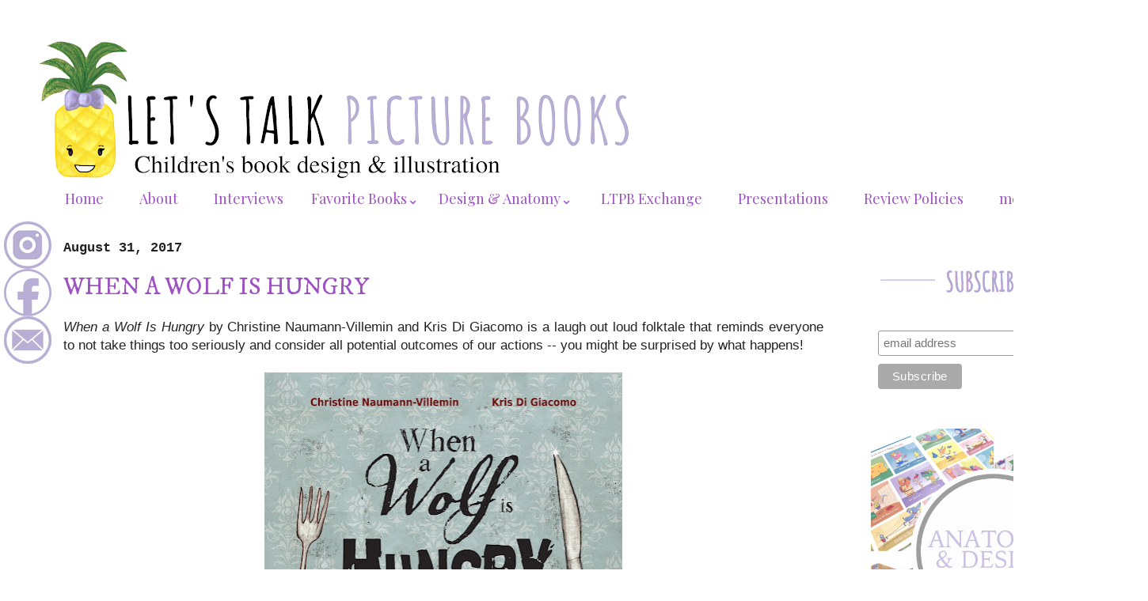

--- FILE ---
content_type: text/html; charset=UTF-8
request_url: https://www.letstalkpicturebooks.com/2017/08/?m=0
body_size: 26856
content:
<!DOCTYPE html>
<html class='v2' dir='ltr' xmlns='http://www.w3.org/1999/xhtml' xmlns:b='http://www.google.com/2005/gml/b' xmlns:data='http://www.google.com/2005/gml/data' xmlns:expr='http://www.google.com/2005/gml/expr'>
<head>
<link href='https://www.blogger.com/static/v1/widgets/4128112664-css_bundle_v2.css' rel='stylesheet' type='text/css'/>
<link href='https://fonts.googleapis.com/css?family=Oswald:400,700' rel='stylesheet' type='text/css'/>
<meta content='width=1100' name='viewport'/>
<meta content='text/html; charset=UTF-8' http-equiv='Content-Type'/>
<meta content='blogger' name='generator'/>
<link href='https://www.letstalkpicturebooks.com/favicon.ico' rel='icon' type='image/x-icon'/>
<link href='http://www.letstalkpicturebooks.com/2017/08/' rel='canonical'/>
<link rel="alternate" type="application/atom+xml" title="Let&#39;s Talk Picture Books - Atom" href="https://www.letstalkpicturebooks.com/feeds/posts/default" />
<link rel="alternate" type="application/rss+xml" title="Let&#39;s Talk Picture Books - RSS" href="https://www.letstalkpicturebooks.com/feeds/posts/default?alt=rss" />
<link rel="service.post" type="application/atom+xml" title="Let&#39;s Talk Picture Books - Atom" href="https://www.blogger.com/feeds/5397557601862805747/posts/default" />
<!--Can't find substitution for tag [blog.ieCssRetrofitLinks]-->
<meta content='Children&#39;s picture book and comic reviews, illustrator interviews, book exchanges, and more from a design and illustration perspective.' name='description'/>
<meta content='http://www.letstalkpicturebooks.com/2017/08/' property='og:url'/>
<meta content='Let&#39;s Talk Picture Books' property='og:title'/>
<meta content='Children&#39;s picture book and comic reviews, illustrator interviews, book exchanges, and more from a design and illustration perspective.' property='og:description'/>
<title>Let's Talk Picture Books: August 2017</title>
<meta content='Review,Reviews,Children&#39;s,Children,Picturebooks,Kids,Illustration,Design,Illustrations,Art,Books,Picture,Pictures' name='keywords'/>
<style type='text/css'>@font-face{font-family:'Gruppo';font-style:normal;font-weight:400;font-display:swap;src:url(//fonts.gstatic.com/s/gruppo/v23/WwkfxPmzE06v_ZW1UHrBGoIAUOo5.woff2)format('woff2');unicode-range:U+0100-02BA,U+02BD-02C5,U+02C7-02CC,U+02CE-02D7,U+02DD-02FF,U+0304,U+0308,U+0329,U+1D00-1DBF,U+1E00-1E9F,U+1EF2-1EFF,U+2020,U+20A0-20AB,U+20AD-20C0,U+2113,U+2C60-2C7F,U+A720-A7FF;}@font-face{font-family:'Gruppo';font-style:normal;font-weight:400;font-display:swap;src:url(//fonts.gstatic.com/s/gruppo/v23/WwkfxPmzE06v_ZW1XnrBGoIAUA.woff2)format('woff2');unicode-range:U+0000-00FF,U+0131,U+0152-0153,U+02BB-02BC,U+02C6,U+02DA,U+02DC,U+0304,U+0308,U+0329,U+2000-206F,U+20AC,U+2122,U+2191,U+2193,U+2212,U+2215,U+FEFF,U+FFFD;}@font-face{font-family:'IM Fell DW Pica';font-style:normal;font-weight:400;font-display:swap;src:url(//fonts.gstatic.com/s/imfelldwpica/v16/2sDGZGRQotv9nbn2qSl0TxXVYNwNYwnVnCwsMA.woff2)format('woff2');unicode-range:U+0000-00FF,U+0131,U+0152-0153,U+02BB-02BC,U+02C6,U+02DA,U+02DC,U+0304,U+0308,U+0329,U+2000-206F,U+20AC,U+2122,U+2191,U+2193,U+2212,U+2215,U+FEFF,U+FFFD;}@font-face{font-family:'Playfair Display';font-style:normal;font-weight:400;font-display:swap;src:url(//fonts.gstatic.com/s/playfairdisplay/v40/nuFvD-vYSZviVYUb_rj3ij__anPXJzDwcbmjWBN2PKdFvXDTbtPK-F2qC0usEw.woff2)format('woff2');unicode-range:U+0301,U+0400-045F,U+0490-0491,U+04B0-04B1,U+2116;}@font-face{font-family:'Playfair Display';font-style:normal;font-weight:400;font-display:swap;src:url(//fonts.gstatic.com/s/playfairdisplay/v40/nuFvD-vYSZviVYUb_rj3ij__anPXJzDwcbmjWBN2PKdFvXDYbtPK-F2qC0usEw.woff2)format('woff2');unicode-range:U+0102-0103,U+0110-0111,U+0128-0129,U+0168-0169,U+01A0-01A1,U+01AF-01B0,U+0300-0301,U+0303-0304,U+0308-0309,U+0323,U+0329,U+1EA0-1EF9,U+20AB;}@font-face{font-family:'Playfair Display';font-style:normal;font-weight:400;font-display:swap;src:url(//fonts.gstatic.com/s/playfairdisplay/v40/nuFvD-vYSZviVYUb_rj3ij__anPXJzDwcbmjWBN2PKdFvXDZbtPK-F2qC0usEw.woff2)format('woff2');unicode-range:U+0100-02BA,U+02BD-02C5,U+02C7-02CC,U+02CE-02D7,U+02DD-02FF,U+0304,U+0308,U+0329,U+1D00-1DBF,U+1E00-1E9F,U+1EF2-1EFF,U+2020,U+20A0-20AB,U+20AD-20C0,U+2113,U+2C60-2C7F,U+A720-A7FF;}@font-face{font-family:'Playfair Display';font-style:normal;font-weight:400;font-display:swap;src:url(//fonts.gstatic.com/s/playfairdisplay/v40/nuFvD-vYSZviVYUb_rj3ij__anPXJzDwcbmjWBN2PKdFvXDXbtPK-F2qC0s.woff2)format('woff2');unicode-range:U+0000-00FF,U+0131,U+0152-0153,U+02BB-02BC,U+02C6,U+02DA,U+02DC,U+0304,U+0308,U+0329,U+2000-206F,U+20AC,U+2122,U+2191,U+2193,U+2212,U+2215,U+FEFF,U+FFFD;}</style>
<style id='page-skin-1' type='text/css'><!--
/*
-----------------------------------------------
Blogger Template Style
Name:     Simple
Designer: Josh Peterson
URL:      www.noaesthetic.com
----------------------------------------------- */
/* Variable definitions
====================
<Variable name="keycolor" description="Main Color" type="color" default="#66bbdd"/>
<Group description="Page Text" selector="body">
<Variable name="body.font" description="Font" type="font"
default="normal normal 12px Arial, Tahoma, Helvetica, FreeSans, sans-serif"/>
<Variable name="body.text.color" description="Text Color" type="color" default="#222222"/>
</Group>
<Group description="Backgrounds" selector=".body-fauxcolumns-outer">
<Variable name="body.background.color" description="Outer Background" type="color" default="#66bbdd"/>
<Variable name="content.background.color" description="Main Background" type="color" default="#ffffff"/>
<Variable name="header.background.color" description="Header Background" type="color" default="transparent"/>
</Group>
<Group description="Links" selector=".main-outer">
<Variable name="link.color" description="Link Color" type="color" default="#2288bb"/>
<Variable name="link.visited.color" description="Visited Color" type="color" default="#888888"/>
<Variable name="link.hover.color" description="Hover Color" type="color" default="#33aaff"/>
</Group>
<Group description="Blog Title" selector=".header h1">
<Variable name="header.font" description="Font" type="font"
default="normal normal 60px Arial, Tahoma, Helvetica, FreeSans, sans-serif"/>
<Variable name="header.text.color" description="Title Color" type="color" default="#3399bb" />
</Group>
<Group description="Blog Description" selector=".header .description">
<Variable name="description.text.color" description="Description Color" type="color"
default="#777777" />
</Group>
<Group description="Tabs Text" selector=".tabs-inner .widget li a">
<Variable name="tabs.font" description="Font" type="font"
default="normal normal 14px Arial, Tahoma, Helvetica, FreeSans, sans-serif"/>
<Variable name="tabs.text.color" description="Text Color" type="color" default="#999999"/>
<Variable name="tabs.selected.text.color" description="Selected Color" type="color" default="#000000"/>
</Group>
<Group description="Tabs Background" selector=".tabs-outer .PageList">
<Variable name="tabs.background.color" description="Background Color" type="color" default="#f5f5f5"/>
<Variable name="tabs.selected.background.color" description="Selected Color" type="color" default="#eeeeee"/>
</Group>
<Group description="Post Title" selector="h3.post-title, .comments h4">
<Variable name="post.title.font" description="Font" type="font"
default="normal normal 22px Arial, Tahoma, Helvetica, FreeSans, sans-serif"/>
</Group>
<Group description="Date Header" selector=".date-header">
<Variable name="date.header.color" description="Text Color" type="color"
default="#222222"/>
<Variable name="date.header.background.color" description="Background Color" type="color"
default="transparent"/>
<Variable name="date.header.font" description="Text Font" type="font"
default="normal bold 11px Arial, Tahoma, Helvetica, FreeSans, sans-serif"/>
<Variable name="date.header.padding" description="Date Header Padding" type="string" default="inherit"/>
<Variable name="date.header.letterspacing" description="Date Header Letter Spacing" type="string" default="inherit"/>
<Variable name="date.header.margin" description="Date Header Margin" type="string" default="inherit"/>
</Group>
<Group description="Post Footer" selector=".post-footer">
<Variable name="post.footer.text.color" description="Text Color" type="color" default="#666666"/>
<Variable name="post.footer.background.color" description="Background Color" type="color"
default="#f9f9f9"/>
<Variable name="post.footer.border.color" description="Shadow Color" type="color" default="#eeeeee"/>
</Group>
<Group description="Gadgets" selector="h2">
<Variable name="widget.title.font" description="Title Font" type="font"
default="normal bold 11px Arial, Tahoma, Helvetica, FreeSans, sans-serif"/>
<Variable name="widget.title.text.color" description="Title Color" type="color" default="#000000"/>
<Variable name="widget.alternate.text.color" description="Alternate Color" type="color" default="#999999"/>
</Group>
<Group description="Images" selector=".main-inner">
<Variable name="image.background.color" description="Background Color" type="color" default="#ffffff"/>
<Variable name="image.border.color" description="Border Color" type="color" default="#eeeeee"/>
<Variable name="image.text.color" description="Caption Text Color" type="color" default="#222222"/>
</Group>
<Group description="Accents" selector=".content-inner">
<Variable name="body.rule.color" description="Separator Line Color" type="color" default="#eeeeee"/>
<Variable name="tabs.border.color" description="Tabs Border Color" type="color" default="rgba(0, 0, 0, 0)"/>
</Group>
<Variable name="body.background" description="Body Background" type="background"
color="#ffffff" default="$(color) none repeat scroll top left"/>
<Variable name="body.background.override" description="Body Background Override" type="string" default=""/>
<Variable name="body.background.gradient.cap" description="Body Gradient Cap" type="url"
default="url(https://www.blogblog.com/1kt/simple/gradients_light.png)"/>
<Variable name="body.background.gradient.tile" description="Body Gradient Tile" type="url"
default="url(https://www.blogblog.com/1kt/simple/body_gradient_tile_light.png)"/>
<Variable name="content.background.color.selector" description="Content Background Color Selector" type="string" default=".content-inner"/>
<Variable name="content.padding" description="Content Padding" type="length" default="10px" min="0" max="100px"/>
<Variable name="content.padding.horizontal" description="Content Horizontal Padding" type="length" default="10px" min="0" max="100px"/>
<Variable name="content.shadow.spread" description="Content Shadow Spread" type="length" default="40px" min="0" max="100px"/>
<Variable name="content.shadow.spread.webkit" description="Content Shadow Spread (WebKit)" type="length" default="5px" min="0" max="100px"/>
<Variable name="content.shadow.spread.ie" description="Content Shadow Spread (IE)" type="length" default="10px" min="0" max="100px"/>
<Variable name="main.border.width" description="Main Border Width" type="length" default="0" min="0" max="10px"/>
<Variable name="header.background.gradient" description="Header Gradient" type="url" default="none"/>
<Variable name="header.shadow.offset.left" description="Header Shadow Offset Left" type="length" default="-1px" min="-50px" max="50px"/>
<Variable name="header.shadow.offset.top" description="Header Shadow Offset Top" type="length" default="-1px" min="-50px" max="50px"/>
<Variable name="header.shadow.spread" description="Header Shadow Spread" type="length" default="1px" min="0" max="100px"/>
<Variable name="header.padding" description="Header Padding" type="length" default="30px" min="0" max="100px"/>
<Variable name="header.border.size" description="Header Border Size" type="length" default="1px" min="0" max="10px"/>
<Variable name="header.bottom.border.size" description="Header Bottom Border Size" type="length" default="0" min="0" max="10px"/>
<Variable name="header.border.horizontalsize" description="Header Horizontal Border Size" type="length" default="0" min="0" max="10px"/>
<Variable name="description.text.size" description="Description Text Size" type="string" default="140%"/>
<Variable name="tabs.margin.top" description="Tabs Margin Top" type="length" default="0" min="0" max="100px"/>
<Variable name="tabs.margin.side" description="Tabs Side Margin" type="length" default="30px" min="0" max="100px"/>
<Variable name="tabs.background.gradient" description="Tabs Background Gradient" type="url"
default="url(https://www.blogblog.com/1kt/simple/gradients_light.png)"/>
<Variable name="tabs.border.width" description="Tabs Border Width" type="length" default="1px" min="0" max="10px"/>
<Variable name="tabs.bevel.border.width" description="Tabs Bevel Border Width" type="length" default="1px" min="0" max="10px"/>
<Variable name="post.margin.bottom" description="Post Bottom Margin" type="length" default="25px" min="0" max="100px"/>
<Variable name="image.border.small.size" description="Image Border Small Size" type="length" default="2px" min="0" max="10px"/>
<Variable name="image.border.large.size" description="Image Border Large Size" type="length" default="5px" min="0" max="10px"/>
<Variable name="page.width.selector" description="Page Width Selector" type="string" default=".region-inner"/>
<Variable name="page.width" description="Page Width" type="string" default="auto"/>
<Variable name="main.section.margin" description="Main Section Margin" type="length" default="15px" min="0" max="100px"/>
<Variable name="main.padding" description="Main Padding" type="length" default="15px" min="0" max="100px"/>
<Variable name="main.padding.top" description="Main Padding Top" type="length" default="30px" min="0" max="100px"/>
<Variable name="main.padding.bottom" description="Main Padding Bottom" type="length" default="30px" min="0" max="100px"/>
<Variable name="paging.background"
color="#ffffff"
description="Background of blog paging area" type="background"
default="transparent none no-repeat scroll top center"/>
<Variable name="footer.bevel" description="Bevel border length of footer" type="length" default="0" min="0" max="10px"/>
<Variable name="mobile.background.overlay" description="Mobile Background Overlay" type="string"
default="transparent none repeat scroll top left"/>
<Variable name="mobile.background.size" description="Mobile Background Size" type="string" default="auto"/>
<Variable name="mobile.button.color" description="Mobile Button Color" type="color" default="#ffffff" />
<Variable name="startSide" description="Side where text starts in blog language" type="automatic" default="left"/>
<Variable name="endSide" description="Side where text ends in blog language" type="automatic" default="right"/>
*/
/* Content
----------------------------------------------- */
#Attribution1 {display: none;}
body {
font: normal normal 15px Playfair Display;
color: #222222;
background: #ffffff none repeat scroll top left;
padding: 0 40px 40px 40px;
}
html body .region-inner {
min-width: 0;
max-width: 100%;
width: auto;
}
h2 {
font-size: 22px;
}
a:link {
text-decoration:none;
color: #9e51c3;
}
a:visited {
text-decoration:none;
color: #b496df;
}
a:hover {
text-decoration:underline;
color: #b496df;
}
.body-fauxcolumn-outer .fauxcolumn-inner {
background: transparent none repeat scroll top left;
_background-image: none;
}
.body-fauxcolumn-outer .cap-top {
position: absolute;
z-index: 1;
height: 400px;
width: 100%;
}
.body-fauxcolumn-outer .cap-top .cap-left {
width: 100%;
background: transparent none repeat-x scroll top left;
_background-image: none;
}
.content-outer {
/* remove shadows by xomisse */
-moz-box-shadow: none;
-goog-ms-box-shadow: none;
-webkit-box-shadow: none;
box-shadow: none;
}
.content-inner {
padding: 10px 10px;
}
.content-inner {
background-color: #ffffff;
}
/* Header
----------------------------------------------- */
.header-outer {
background: #ffffff url(https://www.blogblog.com/1kt/simple/gradients_light.png) repeat-x scroll 0 -400px;
_background-image: none;
}
.Header h1 {
font: normal normal 60px Arial, Tahoma, Helvetica, FreeSans, sans-serif;
color: #ffffff;
text-shadow: 1px 2px 3px rgba(0, 0, 0, .2);
}
.Header h1 a {
color: #ffffff;
}
.Header .description {
font-size: 140%;
color: #a87bc3;
}
.header-inner .Header .titlewrapper {
padding: 22px 30px;
}
.header-inner .Header .descriptionwrapper {
padding: 0 30px;
}
/* Tabs
----------------------------------------------- */
.tabs-inner .section:first-child {
border-top: 0 solid rgba(0, 0, 0, 0);
}
.tabs-inner .section:first-child ul {
margin-top: -0;
border-top: 0 solid rgba(0, 0, 0, 0);
border-left: 0 solid rgba(0, 0, 0, 0);
border-right: 0 solid rgba(0, 0, 0, 0);
}
.tabs-inner .widget ul {
background: #dba0ff url(https://www.blogblog.com/1kt/simple/gradients_light.png) repeat-x scroll 0 -800px;
_background-image: none;
border-bottom: 1px solid rgba(0, 0, 0, 0);
margin-top: 0;
margin-left: -30px;
margin-right: -30px;
}
.tabs-inner .widget li a {
display: inline-block;
padding: .6em 1.2em;
font: normal normal 18px Playfair Display;
color: #9e51c3;
border-left: 1px solid #ffffff;
border-right: 1px solid rgba(0, 0, 0, 0);
}
.tabs-inner .widget li:first-child a {
border-left: none;
}
.tabs-inner .widget li.selected a, .tabs-inner .widget li a:hover {
color: #9e51c3;
background-color: rgba(0, 0, 0, 0);
text-decoration: none;
}
/* Columns
----------------------------------------------- */
.main-outer {
border-top: 0 solid rgba(0, 0, 0, 0);
}
.fauxcolumn-left-outer .fauxcolumn-inner {
border-right: 1px solid rgba(0, 0, 0, 0);
}
.fauxcolumn-right-outer .fauxcolumn-inner {
border-left: 1px solid rgba(0, 0, 0, 0);
}
/* Headings
----------------------------------------------- */
div.widget > h2,
div.widget h2.title {
margin: 0 0 1em 0;
font: normal bold 17px Gruppo;
color: #000000;
}
/* Widgets
----------------------------------------------- */
.widget .zippy {
color: #cfc4eb;
text-shadow: 2px 2px 1px rgba(0, 0, 0, .1);
}
.widget .popular-posts ul {
list-style: none;
}
/* Posts
----------------------------------------------- */
h2.date-header {
font: normal bold 17px 'Courier New', Courier, FreeMono, monospace;
}
.date-header span {
background-color: rgba(105, 105, 105, 0);
color: #222222;
padding: inherit;
letter-spacing: inherit;
margin: inherit;
}
.main-inner {
padding-top: 30px;
padding-bottom: 30px;
}
.main-inner .column-center-inner {
padding: 0 15px;
}
.main-inner .column-center-inner .section {
margin: 0 15px;
}
.post {
margin: 0 0 25px 0;
}
h3.post-title, .comments h4 {
font: normal normal 30px IM Fell DW Pica;
margin: .75em 0 0;
}
.post-body {
font-size: 110%;
line-height: 1.4;
position: relative;
}
.post-body img, .post-body .tr-caption-container, .Profile img, .Image img,
.BlogList .item-thumbnail img {
padding: 2px;
background: rgba(0, 0, 0, 0);
border: 1px solid rgba(0, 0, 0, 0);
-moz-box-shadow: 1px 1px 5px rgba(0, 0, 0, .1);
-webkit-box-shadow: 1px 1px 5px rgba(0, 0, 0, .1);
box-shadow: 1px 1px 5px rgba(0, 0, 0, .1);
}
.post-body img, .post-body .tr-caption-container {
padding: 5px;
}
.post-body .tr-caption-container {
color: #222222;
}
.post-body .tr-caption-container img {
padding: 0;
background: transparent;
border: none;
-moz-box-shadow: 0 0 0 rgba(0, 0, 0, .1);
-webkit-box-shadow: 0 0 0 rgba(0, 0, 0, .1);
box-shadow: 0 0 0 rgba(0, 0, 0, .1);
}
.post-header {
margin: 0 0 1.5em;
line-height: 1.6;
font-size: 90%;
}
.post-footer {
margin: 20px -2px 0;
padding: 5px 10px;
color: #838383;
background-color: rgba(0, 0, 0, 0);
border-bottom: 1px solid rgba(0, 0, 0, 0);
line-height: 1.6;
font-size: 90%;
}
#comments .comment-author {
padding-top: 1.5em;
border-top: 1px solid rgba(0, 0, 0, 0);
background-position: 0 1.5em;
}
#comments .comment-author:first-child {
padding-top: 0;
border-top: none;
}
.avatar-image-container {
margin: .2em 0 0;
}
#comments .avatar-image-container img {
border: 1px solid rgba(0, 0, 0, 0);
}
/* Comments
----------------------------------------------- */
.comments .comments-content .icon.blog-author {
background-repeat: no-repeat;
background-image: url([data-uri]);
}
.comments .comments-content .loadmore a {
border-top: 1px solid #cfc4eb;
border-bottom: 1px solid #cfc4eb;
}
.comments .comment-thread.inline-thread {
background-color: rgba(0, 0, 0, 0);
}
.comments .continue {
border-top: 2px solid #cfc4eb;
}
/* Accents
---------------------------------------------- */
.section-columns td.columns-cell {
border-left: 1px solid rgba(0, 0, 0, 0);
}
.blog-pager {
background: transparent none no-repeat scroll top center;
}
.blog-pager-older-link, .home-link,
.blog-pager-newer-link {
background-color: #ffffff;
padding: 5px;
}
.footer-outer {
border-top: 0 dashed #bbbbbb;
}
/* Mobile
----------------------------------------------- */
body.mobile  {
background-size: auto;
}
.mobile .body-fauxcolumn-outer {
background: transparent none repeat scroll top left;
}
.mobile .body-fauxcolumn-outer .cap-top {
background-size: 100% auto;
}
.mobile .content-outer {
-webkit-box-shadow: 0 0 3px rgba(0, 0, 0, .15);
box-shadow: 0 0 3px rgba(0, 0, 0, .15);
}
.mobile .tabs-inner .widget ul {
margin-left: 0;
margin-right: 0;
}
.mobile .post {
margin: 0;
}
.mobile .main-inner .column-center-inner .section {
margin: 0;
}
.mobile .date-header span {
padding: 0.1em 10px;
margin: 0 -10px;
}
.mobile h3.post-title {
margin: 0;
}
.mobile .blog-pager {
background: transparent none no-repeat scroll top center;
}
.mobile .footer-outer {
border-top: none;
}
.mobile .main-inner, .mobile .footer-inner {
background-color: #ffffff;
}
.mobile-index-contents {
color: #222222;
}
.mobile-link-button {
background-color: #9e51c3;
}
.mobile-link-button a:link, .mobile-link-button a:visited {
color: #ffffff;
}
.mobile .tabs-inner .section:first-child {
border-top: none;
}
.mobile .tabs-inner .PageList .widget-content {
background-color: rgba(0, 0, 0, 0);
color: #9e51c3;
border-top: 1px solid rgba(0, 0, 0, 0);
border-bottom: 1px solid rgba(0, 0, 0, 0);
}
.mobile .tabs-inner .PageList .widget-content .pagelist-arrow {
border-left: 1px solid rgba(0, 0, 0, 0);
}
.post-body img, .post-body .tr-caption-container, .Profile img, .Image img,
.BlogList .item-thumbnail img {
padding: 0 !important;
border: none !important;
background: none !important;
-moz-box-shadow: 0px 0px 0px transparent !important;
-webkit-box-shadow: 0px 0px 0px transparent !important;
box-shadow: 0px 0px 0px transparent !important;
}.mobile-index-title {
color:#a87bc3!important;
}/* DROPDOWN MENU BY icanbuildablog.com */
.tabs-inner .widget ul#icbabdrop {
text-align: left;
margin-left: -30px;
margin-right: -30px;
padding: 15px 4px 17px 0;
list-style: none;
border:none;
display: inline;
}
.tabs-inner .widget ul#icbabdrop li {
font: normal normal 7px playfair display;
color: #9e51c3;
position: relative;
display: inline-block;
background: #fff; /* background colour of the main menu */
cursor: pointer;
-webkit-transition: all 0.2s;
-moz-transition: all 0.2s;
-ms-transition: all 0.2s;
-o-transition: all 0.2s;
transition: all 0.2s;
}
.tabs-inner .widget ul#icbabdrop li > div {
margin: 8px 1em 0;
}
.tabs-inner .widget ul#icbabdrop li a {
}
.tabs-inner .widget ul#icbabdrop li:hover a {
background: transparent;
}
.tabs-inner .widget ul#icbabdrop li ul {
background: #fff;
z-index:1000;
border:none;
padding: 1;
position: absolute;
top: 35px;
left: 30px;
float:none;
width: 150px;
-webkit-box-shadow: none;
-moz-box-shadow: none;
box-shadow: none;
display: none;
opacity: 0;
visibility: hidden;
-webkit-transiton: opacity 0.2s;
-moz-transition: opacity 0.2s;
-ms-transition: opacity 0.2s;
-o-transition: opacity 0.2s;
-transition: opacity 0.2s;
border: 1px solid #a87bc3;
}
}
.tabs-inner .widget ul#icbabdrop li ul li {
display: block;
}
ul#icbabdrop li ul li a{
}
.tabs-inner .widget ul#icbabdrop li ul li:hover {
background-color: #f7f7f7;
}
.tabs-inner .widget ul#icbabdrop li ul li:hover a {
color: #a87bc3;
}
.tabs-inner .widget ul#icbabdrop li:hover ul {
display: block;
opacity: 1;
visibility: visible;
}
.tabs-inner .widget ul#icbabdrop li div {
padding: .6em .7em;
}
.tabs-inner .widget ul#icbabdrop a:link {
text-decoration: none;
}
table {
width: 50%;
margin-left: auto;
margin-right: auto;
}
.PopularPosts ul li a {font: 19px playfair display; color: black;}
.PopularPosts .item-thumbnail {margin: 0 10px 0 0;}
.PopularPosts .item-title {padding-top:20px;}
.PopularPosts .item-thumbnail img
{background:#fff;
height:100; width:100px;
border:8px solid #fff;
padding:0px;
-moz-border-radius: 100px;
-webkit-border-radius: 100px;
border-radius: 100px;
-moz-box-shadow: 1px 1px 5px rgba(0, 0, 0, .1);
-webkit-box-shadow: 1px 1px 5px rgba(0, 0, 0, .1);
box-shadow: 1px 1px 5px rgba(0, 0, 0, 0);}
--></style>
<style id='template-skin-1' type='text/css'><!--
body {
min-width: 1410px;
}
.content-outer, .content-fauxcolumn-outer, .region-inner {
min-width: 1410px;
max-width: 1410px;
_width: 1410px;
}
.main-inner .columns {
padding-left: 0px;
padding-right: 370px;
}
.main-inner .fauxcolumn-center-outer {
left: 0px;
right: 370px;
/* IE6 does not respect left and right together */
_width: expression(this.parentNode.offsetWidth -
parseInt("0px") -
parseInt("370px") + 'px');
}
.main-inner .fauxcolumn-left-outer {
width: 0px;
}
.main-inner .fauxcolumn-right-outer {
width: 370px;
}
.main-inner .column-left-outer {
width: 0px;
right: 100%;
margin-left: -0px;
}
.main-inner .column-right-outer {
width: 370px;
margin-right: -370px;
}
#layout {
min-width: 0;
}
#layout .content-outer {
min-width: 0;
width: 800px;
}
#layout .region-inner {
min-width: 0;
width: auto;
}
body#layout div.add_widget {
padding: 8px;
}
body#layout div.add_widget a {
margin-left: 32px;
}
--></style>
<!-- Google tag (gtag.js) -->
<script async='true' src='https://www.googletagmanager.com/gtag/js?id=G-EN941P6Y26'></script>
<script>
        window.dataLayer = window.dataLayer || [];
        function gtag(){dataLayer.push(arguments);}
        gtag('js', new Date());
        gtag('config', 'G-EN941P6Y26');
      </script>
<script src="//ajax.googleapis.com/ajax/libs/jquery/1/jquery.min.js" type="text/javascript"></script>
<script type='text/javascript'>
$(document).ready(function() { 
  $("a[href^='http://']").each( 
    function(){ 
     if(this.href.indexOf(location.hostname) == -1) { 
        $(this).attr('target', '_blank'); 
      } 
    } 
  );
$("a[href^='https://']").each( 
function(){ 
if(this.href.indexOf(location.hostname) == -1) { 
$(this).attr('target', '_blank'); 
} 
} 
);
  
});
</script>
<link href='https://www.blogger.com/dyn-css/authorization.css?targetBlogID=5397557601862805747&amp;zx=d0266549-5f06-495c-b0d8-985fa36021de' media='none' onload='if(media!=&#39;all&#39;)media=&#39;all&#39;' rel='stylesheet'/><noscript><link href='https://www.blogger.com/dyn-css/authorization.css?targetBlogID=5397557601862805747&amp;zx=d0266549-5f06-495c-b0d8-985fa36021de' rel='stylesheet'/></noscript>
<meta name='google-adsense-platform-account' content='ca-host-pub-1556223355139109'/>
<meta name='google-adsense-platform-domain' content='blogspot.com'/>

<!-- data-ad-client=ca-pub-1764704919812242 -->

</head>
<body class='loading'>
<div class='navbar no-items section' id='navbar' name='Navbar'>
</div>
<div class='body-fauxcolumns'>
<div class='fauxcolumn-outer body-fauxcolumn-outer'>
<div class='cap-top'>
<div class='cap-left'></div>
<div class='cap-right'></div>
</div>
<div class='fauxborder-left'>
<div class='fauxborder-right'></div>
<div class='fauxcolumn-inner'>
</div>
</div>
<div class='cap-bottom'>
<div class='cap-left'></div>
<div class='cap-right'></div>
</div>
</div>
</div>
<div class='content'>
<div class='content-fauxcolumns'>
<div class='fauxcolumn-outer content-fauxcolumn-outer'>
<div class='cap-top'>
<div class='cap-left'></div>
<div class='cap-right'></div>
</div>
<div class='fauxborder-left'>
<div class='fauxborder-right'></div>
<div class='fauxcolumn-inner'>
</div>
</div>
<div class='cap-bottom'>
<div class='cap-left'></div>
<div class='cap-right'></div>
</div>
</div>
</div>
<div class='content-outer'>
<div class='content-cap-top cap-top'>
<div class='cap-left'></div>
<div class='cap-right'></div>
</div>
<div class='fauxborder-left content-fauxborder-left'>
<div class='fauxborder-right content-fauxborder-right'></div>
<div class='content-inner'>
<header>
<div class='header-outer'>
<div class='header-cap-top cap-top'>
<div class='cap-left'></div>
<div class='cap-right'></div>
</div>
<div class='fauxborder-left header-fauxborder-left'>
<div class='fauxborder-right header-fauxborder-right'></div>
<div class='region-inner header-inner'>
<div class='header section' id='header' name='Header'><div class='widget Header' data-version='1' id='Header1'>
<div id='header-inner'>
<a href='https://www.letstalkpicturebooks.com/?m=0' style='display: block'>
<img alt='Let&#39;s Talk Picture Books' height='188px; ' id='Header1_headerimg' src='https://blogger.googleusercontent.com/img/a/AVvXsEi1HEZO7tNGEFy83n11gQQoKimUKs8m-O77M_HXFCeiEZ7qUqvf9A4jqa7gbUzplEFTyD5kdagaij377ojrfnvaDUJjrAGPP54_P-COMuV-CeCiEGfsP1ZAdIeP7IdOGvomCpn1BM0Tr7TCupUU_5dcdszgFDKGVdM-haDrBREU1Uk7rn9ZY1L5C4OTp7o=s752' style='display: block' width='752px; '/>
</a>
</div>
</div></div>
</div>
</div>
<div class='header-cap-bottom cap-bottom'>
<div class='cap-left'></div>
<div class='cap-right'></div>
</div>
</div>
</header>
<div class='tabs-outer'>
<div class='tabs-cap-top cap-top'>
<div class='cap-left'></div>
<div class='cap-right'></div>
</div>
<div class='fauxborder-left tabs-fauxborder-left'>
<div class='fauxborder-right tabs-fauxborder-right'></div>
<div class='region-inner tabs-inner'>
<div class='tabs section' id='crosscol' name='Cross-Column'><div class='widget HTML' data-version='1' id='HTML2'>
<h2 class='title'>Desktop Tabs</h2>
<div class='widget-content'>
<div style="margin-left: -20px;">
<ul id="icbabdrop">

 <li><a href="http://www.letstalkpicturebooks.com/">Home</a></li>

<li><a href="http://www.letstalkpicturebooks.com/p/meet-mel.html">About</a></li>

<li><a href="http://www.letstalkpicturebooks.com/p/lets-talk-illustrators.html">Interviews</a></li>

<li>
    <font size="+1"><div>Favorite Books&#8964;</div></font>
    <ul>

<li><a href="https://www.letstalkpicturebooks.com/2024/05/favorite-accessory-dependent-books.html">Accessory-Dependent Books</a></li>

   <li><a href="http://www.letstalkpicturebooks.com/2020/09/favorite-board-books.html">Board Books</a></li>

<li><a href="https://www.letstalkpicturebooks.com/2022/02/favorite-carousel-books.html">Carousel Books</a></li>

<li><a href="https://www.letstalkpicturebooks.com/2025/02/dual-functioning-books.html">Dual-Functioning Books</a></li>

<li><a href="http://www.letstalkpicturebooks.com/p/fairy-tales-lp.html">Fairy Tales</a></li>

<li><a href="https://www.letstalkpicturebooks.com/p/gns-desktop-lp.html">Graphic Novels</a></li>

<li><a href="https://www.letstalkpicturebooks.com/2022/08/favorite-laser-cut-books.html">Laser Cut Books</a></li>

<li><a href="http://www.letstalkpicturebooks.com/2019/12/favorite-leporellos.html">Leporellos</a></li>

<li><a href="http://www.letstalkpicturebooks.com/2021/03/favorite-pop-up-books.html">Pop-Up Books</a></li>

<li><a href="http://www.letstalkpicturebooks.com/p/best-of-year.html">Favorites of the Year</a></li>

</ul>


<li>
    <font size="+1"><div>Design & Anatomy&#8964;</div></font>
    <ul>


<li><a href="http://www.letstalkpicturebooks.com/p/glossary.html">Glossary</a></li>

<li><a href="https://www.letstalkpicturebooks.com/2023/01/recode-barcode.html">Barcode Design</a></li>

<li><a href="https://www.letstalkpicturebooks.com/p/favorite-undies.html">Casewraps aka "Undies"</a></li>

<li><a href="https://www.letstalkpicturebooks.com/2025/10/spine-design.html">Spine Designs</a></li>

</ul>

<li><a href="http://www.letstalkpicturebooks.com/p/ltpbexchange.html">LTPB Exchange</a></li>


<li><a href="https://www.letstalkpicturebooks.com/p/presentations.html">Presentations</a></li>


<li><a href="http://www.letstalkpicturebooks.com/p/review-policy.html">Review Policies</a></li>

<li><a href="http://www.melschuit.com">melschuit.com</a></li>

</li></li></ul></div>
</div>
<div class='clear'></div>
</div></div>
<div class='tabs section' id='crosscol-overflow' name='Cross-Column 2'>
</div>
</div>
</div>
<div class='tabs-cap-bottom cap-bottom'>
<div class='cap-left'></div>
<div class='cap-right'></div>
</div>
</div>
<div class='main-outer'>
<div class='main-cap-top cap-top'>
<div class='cap-left'></div>
<div class='cap-right'></div>
</div>
<div class='fauxborder-left main-fauxborder-left'>
<div class='fauxborder-right main-fauxborder-right'></div>
<div class='region-inner main-inner'>
<div class='columns fauxcolumns'>
<div class='fauxcolumn-outer fauxcolumn-center-outer'>
<div class='cap-top'>
<div class='cap-left'></div>
<div class='cap-right'></div>
</div>
<div class='fauxborder-left'>
<div class='fauxborder-right'></div>
<div class='fauxcolumn-inner'>
</div>
</div>
<div class='cap-bottom'>
<div class='cap-left'></div>
<div class='cap-right'></div>
</div>
</div>
<div class='fauxcolumn-outer fauxcolumn-left-outer'>
<div class='cap-top'>
<div class='cap-left'></div>
<div class='cap-right'></div>
</div>
<div class='fauxborder-left'>
<div class='fauxborder-right'></div>
<div class='fauxcolumn-inner'>
</div>
</div>
<div class='cap-bottom'>
<div class='cap-left'></div>
<div class='cap-right'></div>
</div>
</div>
<div class='fauxcolumn-outer fauxcolumn-right-outer'>
<div class='cap-top'>
<div class='cap-left'></div>
<div class='cap-right'></div>
</div>
<div class='fauxborder-left'>
<div class='fauxborder-right'></div>
<div class='fauxcolumn-inner'>
</div>
</div>
<div class='cap-bottom'>
<div class='cap-left'></div>
<div class='cap-right'></div>
</div>
</div>
<!-- corrects IE6 width calculation -->
<div class='columns-inner'>
<div class='column-center-outer'>
<div class='column-center-inner'>
<div class='main section' id='main' name='Main'><div class='widget Blog' data-version='1' id='Blog1'>
<div class='blog-posts hfeed'>

          <div class="date-outer">
        
<h2 class='date-header'><span>August 31, 2017</span></h2>

          <div class="date-posts">
        
<div class='post-outer'>
<div class='post hentry uncustomized-post-template' itemprop='blogPost' itemscope='itemscope' itemtype='http://schema.org/BlogPosting'>
<meta content='https://blogger.googleusercontent.com/img/b/R29vZ2xl/AVvXsEhrsT3Rv5H6Mmf3o3juVIWC-kieFQM8zWSbsArYl_xrEg8In_wAdAratl78fQXnfzYFqHSVzuYFafyPzAfI492vdB15hkipDEPg8QkMzvo1zum75I3HqG_-MVzezgg9vOv9NgLhZky1NteX/s640/9780802854827_10f68.jpg' itemprop='image_url'/>
<meta content='5397557601862805747' itemprop='blogId'/>
<meta content='4284723744700633138' itemprop='postId'/>
<a name='4284723744700633138'></a>
<h3 class='post-title entry-title' itemprop='name'>
<a href='https://www.letstalkpicturebooks.com/2017/08/when-wolf-is-hungry.html?m=0'>WHEN A WOLF IS HUNGRY</a>
</h3>
<div class='post-header'>
<div class='post-header-line-1'></div>
</div>
<div class='post-body entry-content' id='post-body-4284723744700633138' itemprop='articleBody'>
<div style="text-align: justify;">
<i>When a Wolf Is Hungry </i>by Christine Naumann-Villemin and Kris Di Giacomo is a laugh out loud folktale that reminds everyone to not take things too seriously and consider all potential outcomes of our actions -- you might be surprised by what happens!</div>
<br>
<div style="text-align: center;">
<a href="https://blogger.googleusercontent.com/img/b/R29vZ2xl/AVvXsEhrsT3Rv5H6Mmf3o3juVIWC-kieFQM8zWSbsArYl_xrEg8In_wAdAratl78fQXnfzYFqHSVzuYFafyPzAfI492vdB15hkipDEPg8QkMzvo1zum75I3HqG_-MVzezgg9vOv9NgLhZky1NteX/s1600/9780802854827_10f68.jpg" imageanchor="1"><img border="0" height="640" src="https://blogger.googleusercontent.com/img/b/R29vZ2xl/AVvXsEhrsT3Rv5H6Mmf3o3juVIWC-kieFQM8zWSbsArYl_xrEg8In_wAdAratl78fQXnfzYFqHSVzuYFafyPzAfI492vdB15hkipDEPg8QkMzvo1zum75I3HqG_-MVzezgg9vOv9NgLhZky1NteX/s640/9780802854827_10f68.jpg" width="452"></a><br>
<br></div>
<div style='clear: both;'></div>
</div>
<div class='jump-link'>
<a href='https://www.letstalkpicturebooks.com/2017/08/when-wolf-is-hungry.html?m=0#more' title='WHEN A WOLF IS HUNGRY'>Continue Reading...</a>
</div>
<div class='post-footer'>
<div class='post-footer-line post-footer-line-1'>
<span class='post-author vcard'>
</span>
<span class='post-timestamp'>
</span>
<span class='reaction-buttons'>
</span>
<span class='post-comment-link'>
<a class='comment-link' href='https://www.letstalkpicturebooks.com/2017/08/when-wolf-is-hungry.html?m=0#comment-form' onclick=''>
No comments:
  </a>
</span>
<span class='post-backlinks post-comment-link'>
</span>
<span class='post-icons'>
</span>
<div class='post-share-buttons goog-inline-block'>
</div>
</div>
<div class='post-footer-line post-footer-line-2'>
<span class='post-labels'>
In this post we talk about
<a href='https://www.letstalkpicturebooks.com/search/label/collage?m=0' rel='tag'>collage</a>,
<a href='https://www.letstalkpicturebooks.com/search/label/digital%20media?m=0' rel='tag'>digital media</a>,
<a href='https://www.letstalkpicturebooks.com/search/label/mixed%20media?m=0' rel='tag'>mixed media</a>
</span>
</div>
<div class='post-footer-line post-footer-line-3'>
<span class='post-location'>
</span>
</div>
</div>
</div>
</div>

          </div></div>
        

          <div class="date-outer">
        
<h2 class='date-header'><span>August 29, 2017</span></h2>

          <div class="date-posts">
        
<div class='post-outer'>
<div class='post hentry uncustomized-post-template' itemprop='blogPost' itemscope='itemscope' itemtype='http://schema.org/BlogPosting'>
<meta content='https://blogger.googleusercontent.com/img/b/R29vZ2xl/AVvXsEiJHj-5e7l5lOGR_KNPBaxTK-Ni00Pt3M8DtzUdA9rwMDnexfbBLAfaJOMbIxmeD_VOjaY7RoHYUcE2tFiZK6hCIJtZyhnYvr5iRNNvT1cNrnwvJylqrzLFrbTVqzutWM29KbXCn_ng483r/s640/LTPB+Green.JPG' itemprop='image_url'/>
<meta content='5397557601862805747' itemprop='blogId'/>
<meta content='1270299093512261257' itemprop='postId'/>
<a name='1270299093512261257'></a>
<h3 class='post-title entry-title' itemprop='name'>
<a href='https://www.letstalkpicturebooks.com/2017/08/lets-talk-illustrators-38-rebecca-green.html?m=0'>Let's Talk Illustrators #38: Rebecca Green</a>
</h3>
<div class='post-header'>
<div class='post-header-line-1'></div>
</div>
<div class='post-body entry-content' id='post-body-1270299093512261257' itemprop='articleBody'>
<div style="text-align: justify;">
Sometimes you come across an illustrator and you just know in your gut that this person is going to be around for a while, illustrating your future favorite picture books. That&#39;s how I feel about&#160;<b><a href="http://myblankpaper.com/" target="_blank">Rebecca Green</a></b>. Her body of work is impressive, and her illustrations in her debut picture book&#160;<a href="https://www.indiebound.org/book/9781101919019" style="font-style: italic; font-weight: bold;" target="_blank">How to Make Friends With a Ghost</a>&#160;are full of humor, surprises, and, of course, ghosts! I was lucky enough to get a chance to chat with Becca (as she likes to be called!) about her process, and I&#39;m excited to share our conversation with you!</div>
<div style="text-align: start;">
<br></div>
<div class="separator" style="clear: both; text-align: center;">
<a href="https://blogger.googleusercontent.com/img/b/R29vZ2xl/AVvXsEiJHj-5e7l5lOGR_KNPBaxTK-Ni00Pt3M8DtzUdA9rwMDnexfbBLAfaJOMbIxmeD_VOjaY7RoHYUcE2tFiZK6hCIJtZyhnYvr5iRNNvT1cNrnwvJylqrzLFrbTVqzutWM29KbXCn_ng483r/s1600/LTPB+Green.JPG" imageanchor="1"><img border="0" height="320" src="https://blogger.googleusercontent.com/img/b/R29vZ2xl/AVvXsEiJHj-5e7l5lOGR_KNPBaxTK-Ni00Pt3M8DtzUdA9rwMDnexfbBLAfaJOMbIxmeD_VOjaY7RoHYUcE2tFiZK6hCIJtZyhnYvr5iRNNvT1cNrnwvJylqrzLFrbTVqzutWM29KbXCn_ng483r/s640/LTPB+Green.JPG" width="640"></a></div>
<div style="text-align: start;">
<br></div>
<div style='clear: both;'></div>
</div>
<div class='jump-link'>
<a href='https://www.letstalkpicturebooks.com/2017/08/lets-talk-illustrators-38-rebecca-green.html?m=0#more' title='Let&#39;s Talk Illustrators #38: Rebecca Green'>Continue Reading...</a>
</div>
<div class='post-footer'>
<div class='post-footer-line post-footer-line-1'>
<span class='post-author vcard'>
</span>
<span class='post-timestamp'>
</span>
<span class='reaction-buttons'>
</span>
<span class='post-comment-link'>
<a class='comment-link' href='https://www.letstalkpicturebooks.com/2017/08/lets-talk-illustrators-38-rebecca-green.html?m=0#comment-form' onclick=''>
1 comment:
  </a>
</span>
<span class='post-backlinks post-comment-link'>
</span>
<span class='post-icons'>
</span>
<div class='post-share-buttons goog-inline-block'>
</div>
</div>
<div class='post-footer-line post-footer-line-2'>
<span class='post-labels'>
In this post we talk about
<a href='https://www.letstalkpicturebooks.com/search/label/-Let%27s%20Talk%20Illustrators-?m=0' rel='tag'>-Let&#39;s Talk Illustrators-</a>,
<a href='https://www.letstalkpicturebooks.com/search/label/colored%20pencils?m=0' rel='tag'>colored pencils</a>,
<a href='https://www.letstalkpicturebooks.com/search/label/gouache?m=0' rel='tag'>gouache</a>,
<a href='https://www.letstalkpicturebooks.com/search/label/graphite%20pencils?m=0' rel='tag'>graphite pencils</a>
</span>
</div>
<div class='post-footer-line post-footer-line-3'>
<span class='post-location'>
</span>
</div>
</div>
</div>
</div>

          </div></div>
        

          <div class="date-outer">
        
<h2 class='date-header'><span>August 27, 2017</span></h2>

          <div class="date-posts">
        
<div class='post-outer'>
<div class='post hentry uncustomized-post-template' itemprop='blogPost' itemscope='itemscope' itemtype='http://schema.org/BlogPosting'>
<meta content='https://blogger.googleusercontent.com/img/b/R29vZ2xl/AVvXsEhA0DNQM9yrYE3_Q38-vlFH-h_mWR8Vvv4z3BCtQdVPmhSII6S3rgwqkUhNhHA7HaGAu1nwPKbyjHpFLcxXmHybyRmVlKlzCmD4bWaUjvcV2PDVHs23qASkckdME3M6JSKJVPhehko85Hgv/s640/9781576878279_b0ac9.jpg' itemprop='image_url'/>
<meta content='5397557601862805747' itemprop='blogId'/>
<meta content='3751144816692165505' itemprop='postId'/>
<a name='3751144816692165505'></a>
<h3 class='post-title entry-title' itemprop='name'>
<a href='https://www.letstalkpicturebooks.com/2017/08/lucia-luchadora.html?m=0'>LUCIA THE LUCHADORA</a>
</h3>
<div class='post-header'>
<div class='post-header-line-1'></div>
</div>
<div class='post-body entry-content' id='post-body-3751144816692165505' itemprop='articleBody'>
<div style="text-align: justify;">
<span class="author notFaded" data-width="" style="box-sizing: border-box; text-align: start;"><span class="contribution" spacing="none" style="box-sizing: border-box;"><span class="a-color-secondary" style="box-sizing: border-box;">Cynthia Leonor Garza and&#160;Alyssa Bermudez&#39;s&#160;</span></span></span><i style="text-align: start;">Lucía the Luchadora </i><span style="text-align: start;">is one of the sweetest stories I&#39;ve read in a long time. It&#39;s full of</span>&#160;courage, feminism, cultural legacy, and kindness, and it&#39;s not a book to be missed.</div>
<br>
<div style="text-align: center;">
<a href="https://blogger.googleusercontent.com/img/b/R29vZ2xl/AVvXsEhA0DNQM9yrYE3_Q38-vlFH-h_mWR8Vvv4z3BCtQdVPmhSII6S3rgwqkUhNhHA7HaGAu1nwPKbyjHpFLcxXmHybyRmVlKlzCmD4bWaUjvcV2PDVHs23qASkckdME3M6JSKJVPhehko85Hgv/s1600/9781576878279_b0ac9.jpg" imageanchor="1"><img border="0" height="640" src="https://blogger.googleusercontent.com/img/b/R29vZ2xl/AVvXsEhA0DNQM9yrYE3_Q38-vlFH-h_mWR8Vvv4z3BCtQdVPmhSII6S3rgwqkUhNhHA7HaGAu1nwPKbyjHpFLcxXmHybyRmVlKlzCmD4bWaUjvcV2PDVHs23qASkckdME3M6JSKJVPhehko85Hgv/s640/9781576878279_b0ac9.jpg" width="538"></a></div>
<div>
<br></div>
<div style='clear: both;'></div>
</div>
<div class='jump-link'>
<a href='https://www.letstalkpicturebooks.com/2017/08/lucia-luchadora.html?m=0#more' title='LUCIA THE LUCHADORA'>Continue Reading...</a>
</div>
<div class='post-footer'>
<div class='post-footer-line post-footer-line-1'>
<span class='post-author vcard'>
</span>
<span class='post-timestamp'>
</span>
<span class='reaction-buttons'>
</span>
<span class='post-comment-link'>
<a class='comment-link' href='https://www.letstalkpicturebooks.com/2017/08/lucia-luchadora.html?m=0#comment-form' onclick=''>
No comments:
  </a>
</span>
<span class='post-backlinks post-comment-link'>
</span>
<span class='post-icons'>
</span>
<div class='post-share-buttons goog-inline-block'>
</div>
</div>
<div class='post-footer-line post-footer-line-2'>
<span class='post-labels'>
</span>
</div>
<div class='post-footer-line post-footer-line-3'>
<span class='post-location'>
</span>
</div>
</div>
</div>
</div>

          </div></div>
        

          <div class="date-outer">
        
<h2 class='date-header'><span>August 24, 2017</span></h2>

          <div class="date-posts">
        
<div class='post-outer'>
<div class='post hentry uncustomized-post-template' itemprop='blogPost' itemscope='itemscope' itemtype='http://schema.org/BlogPosting'>
<meta content='https://blogger.googleusercontent.com/img/b/R29vZ2xl/AVvXsEh8jeK-MGMwjPh_l0YKlpPiS7kQiEFUhnSfizhjV1TF23JQVOJBI2GH8h8RJ0c8GBnif21Boqr8RL4K9gz6T2ufRqQPGhB2on3V8LeltwU-2SF5lqMhW58yBmkkJ6i6NPSxecI2uOiEypPa/s640/9781554988693_0ab1c.jpg' itemprop='image_url'/>
<meta content='5397557601862805747' itemprop='blogId'/>
<meta content='1387870565543920551' itemprop='postId'/>
<a name='1387870565543920551'></a>
<h3 class='post-title entry-title' itemprop='name'>
<a href='https://www.letstalkpicturebooks.com/2017/08/and-so-it-goes.html?m=0'>AND SO IT GOES</a>
</h3>
<div class='post-header'>
<div class='post-header-line-1'></div>
</div>
<div class='post-body entry-content' id='post-body-1387870565543920551' itemprop='articleBody'>
<div style="text-align: justify;">
<i>And So It Goes </i>by Paloma Valdivia is an open and honest meditation on the passage of days and the cycle of life.&#160;<span style="text-align: start;">It gives readers an opportunity to reflect on those who have passed, those who have yet to arrive, and the people around us now.</span></div>
<br>
<div style="text-align: center;">
<a href="https://blogger.googleusercontent.com/img/b/R29vZ2xl/AVvXsEh8jeK-MGMwjPh_l0YKlpPiS7kQiEFUhnSfizhjV1TF23JQVOJBI2GH8h8RJ0c8GBnif21Boqr8RL4K9gz6T2ufRqQPGhB2on3V8LeltwU-2SF5lqMhW58yBmkkJ6i6NPSxecI2uOiEypPa/s1600/9781554988693_0ab1c.jpg" imageanchor="1"><img border="0" height="640" src="https://blogger.googleusercontent.com/img/b/R29vZ2xl/AVvXsEh8jeK-MGMwjPh_l0YKlpPiS7kQiEFUhnSfizhjV1TF23JQVOJBI2GH8h8RJ0c8GBnif21Boqr8RL4K9gz6T2ufRqQPGhB2on3V8LeltwU-2SF5lqMhW58yBmkkJ6i6NPSxecI2uOiEypPa/s640/9781554988693_0ab1c.jpg" width="532"></a></div>
<br>
<div style='clear: both;'></div>
</div>
<div class='jump-link'>
<a href='https://www.letstalkpicturebooks.com/2017/08/and-so-it-goes.html?m=0#more' title='AND SO IT GOES'>Continue Reading...</a>
</div>
<div class='post-footer'>
<div class='post-footer-line post-footer-line-1'>
<span class='post-author vcard'>
</span>
<span class='post-timestamp'>
</span>
<span class='reaction-buttons'>
</span>
<span class='post-comment-link'>
<a class='comment-link' href='https://www.letstalkpicturebooks.com/2017/08/and-so-it-goes.html?m=0#comment-form' onclick=''>
No comments:
  </a>
</span>
<span class='post-backlinks post-comment-link'>
</span>
<span class='post-icons'>
</span>
<div class='post-share-buttons goog-inline-block'>
</div>
</div>
<div class='post-footer-line post-footer-line-2'>
<span class='post-labels'>
In this post we talk about
<a href='https://www.letstalkpicturebooks.com/search/label/colored%20pencils?m=0' rel='tag'>colored pencils</a>,
<a href='https://www.letstalkpicturebooks.com/search/label/digital%20media?m=0' rel='tag'>digital media</a>,
<a href='https://www.letstalkpicturebooks.com/search/label/inks?m=0' rel='tag'>inks</a>,
<a href='https://www.letstalkpicturebooks.com/search/label/watercolor%20paints?m=0' rel='tag'>watercolor paints</a>
</span>
</div>
<div class='post-footer-line post-footer-line-3'>
<span class='post-location'>
</span>
</div>
</div>
</div>
</div>

          </div></div>
        

          <div class="date-outer">
        
<h2 class='date-header'><span>August 22, 2017</span></h2>

          <div class="date-posts">
        
<div class='post-outer'>
<div class='post hentry uncustomized-post-template' itemprop='blogPost' itemscope='itemscope' itemtype='http://schema.org/BlogPosting'>
<meta content='https://blogger.googleusercontent.com/img/b/R29vZ2xl/AVvXsEiTuHuqV9sVV8bS7jWcRsadTJI1bagizTvWKVj7KoIgbhe2FLCw_gPi0QbhyMULJr4lxTyiFGGBWlLvDudO4Xx7hUHc9RmNWBML4KJIJi3w4GVt2mRIrJoi4moZEzTPO-EHhwbZn0ftX92D/s640/LTPB+Grandmother+Thorn.JPG' itemprop='image_url'/>
<meta content='5397557601862805747' itemprop='blogId'/>
<meta content='2863471834635413347' itemprop='postId'/>
<a name='2863471834635413347'></a>
<h3 class='post-title entry-title' itemprop='name'>
<a href='https://www.letstalkpicturebooks.com/2017/08/lets-talk-illustrators-37-howes-and-hahn.html?m=0'>Let's Talk Illustrators #37: Katey Howes and Rebecca Hahn</a>
</h3>
<div class='post-header'>
<div class='post-header-line-1'></div>
</div>
<div class='post-body entry-content' id='post-body-2863471834635413347' itemprop='articleBody'>
<div style="text-align: justify;">
I am quite the lucky girl today. Today is the day I get to brag about the amazing people I work with! Author <b><a href="https://kateyhowes.com/" target="_blank">Katey Howes</a></b> and I work together over at All the Wonders, so it was a no-brainer that I was dying to see her debut picture book <i><b><a href="https://www.indiebound.org/book/9780991386697" target="_blank">Grandmother Thorn</a></b></i>. What I didn&#39;t know at the time, though, was that it would quickly become one of my favorite books of the year (I mean, the story? Those illustrations? Yet another no-brainer for me). So I immediately called up Katey and asked if she would be willing to do a joint interview with <i>Grandmother Thorn&#160;</i>illustrator <b><a href="https://www.rebeccahahn.com/" target="_blank">Rebecca Hahn</a></b>. Just wait until you see these gorgeous process images &#8212; they&#39;re going to blow you away!</div>
<div style="text-align: start;">
<br></div>
<div class="separator" style="clear: both; text-align: center;">
<a href="https://blogger.googleusercontent.com/img/b/R29vZ2xl/AVvXsEiTuHuqV9sVV8bS7jWcRsadTJI1bagizTvWKVj7KoIgbhe2FLCw_gPi0QbhyMULJr4lxTyiFGGBWlLvDudO4Xx7hUHc9RmNWBML4KJIJi3w4GVt2mRIrJoi4moZEzTPO-EHhwbZn0ftX92D/s1600/LTPB+Grandmother+Thorn.JPG" imageanchor="1"><img border="0" height="250" src="https://blogger.googleusercontent.com/img/b/R29vZ2xl/AVvXsEiTuHuqV9sVV8bS7jWcRsadTJI1bagizTvWKVj7KoIgbhe2FLCw_gPi0QbhyMULJr4lxTyiFGGBWlLvDudO4Xx7hUHc9RmNWBML4KJIJi3w4GVt2mRIrJoi4moZEzTPO-EHhwbZn0ftX92D/s640/LTPB+Grandmother+Thorn.JPG" width="640"></a></div>
<div style="text-align: start;">
<br></div>
<div style='clear: both;'></div>
</div>
<div class='jump-link'>
<a href='https://www.letstalkpicturebooks.com/2017/08/lets-talk-illustrators-37-howes-and-hahn.html?m=0#more' title='Let&#39;s Talk Illustrators #37: Katey Howes and Rebecca Hahn'>Continue Reading...</a>
</div>
<div class='post-footer'>
<div class='post-footer-line post-footer-line-1'>
<span class='post-author vcard'>
</span>
<span class='post-timestamp'>
</span>
<span class='reaction-buttons'>
</span>
<span class='post-comment-link'>
<a class='comment-link' href='https://www.letstalkpicturebooks.com/2017/08/lets-talk-illustrators-37-howes-and-hahn.html?m=0#comment-form' onclick=''>
No comments:
  </a>
</span>
<span class='post-backlinks post-comment-link'>
</span>
<span class='post-icons'>
</span>
<div class='post-share-buttons goog-inline-block'>
</div>
</div>
<div class='post-footer-line post-footer-line-2'>
<span class='post-labels'>
In this post we talk about
<a href='https://www.letstalkpicturebooks.com/search/label/-Let%27s%20Talk%20Illustrators-?m=0' rel='tag'>-Let&#39;s Talk Illustrators-</a>,
<a href='https://www.letstalkpicturebooks.com/search/label/acrylic%20paints?m=0' rel='tag'>acrylic paints</a>,
<a href='https://www.letstalkpicturebooks.com/search/label/collage?m=0' rel='tag'>collage</a>,
<a href='https://www.letstalkpicturebooks.com/search/label/fabrics?m=0' rel='tag'>fabrics</a>,
<a href='https://www.letstalkpicturebooks.com/search/label/found%20objects?m=0' rel='tag'>found objects</a>
</span>
</div>
<div class='post-footer-line post-footer-line-3'>
<span class='post-location'>
</span>
</div>
</div>
</div>
</div>

          </div></div>
        

          <div class="date-outer">
        
<h2 class='date-header'><span>August 20, 2017</span></h2>

          <div class="date-posts">
        
<div class='post-outer'>
<div class='post hentry uncustomized-post-template' itemprop='blogPost' itemscope='itemscope' itemtype='http://schema.org/BlogPosting'>
<meta content='https://blogger.googleusercontent.com/img/b/R29vZ2xl/AVvXsEgnyQDYEAC7tGqL3tlrRTqEK66vX8xVUVt03ML2zjbdXRTeEg46usLpHvXZnja9nnPEk0yvPsA6G5_JXGCmoW3AUvMK5RW7flfzWN5akGC4XFu_Pwdfmi-xq2DhoyINdmb6wQs5ozoXzhsq/s640/9780062467768_d05bc.jpg' itemprop='image_url'/>
<meta content='5397557601862805747' itemprop='blogId'/>
<meta content='3045039191511386462' itemprop='postId'/>
<a name='3045039191511386462'></a>
<h3 class='post-title entry-title' itemprop='name'>
<a href='https://www.letstalkpicturebooks.com/2017/08/the-bad-seed.html?m=0'>THE BAD SEED</a>
</h3>
<div class='post-header'>
<div class='post-header-line-1'></div>
</div>
<div class='post-body entry-content' id='post-body-3045039191511386462' itemprop='articleBody'>
<div style="text-align: justify;">
I just found the BEST read-aloud book of the year.&#160;<i>The Bad Seed</i>&#160;by Jory John and Pete Oswald. Seriously. I had someone read this to me when I experienced it for the first time, and it was one of the funniest storytimes I&#39;ve ever attended.&#160;</div>
<br>
<div style="text-align: center;">
<a href="https://blogger.googleusercontent.com/img/b/R29vZ2xl/AVvXsEgnyQDYEAC7tGqL3tlrRTqEK66vX8xVUVt03ML2zjbdXRTeEg46usLpHvXZnja9nnPEk0yvPsA6G5_JXGCmoW3AUvMK5RW7flfzWN5akGC4XFu_Pwdfmi-xq2DhoyINdmb6wQs5ozoXzhsq/s1600/9780062467768_d05bc.jpg" imageanchor="1"><img border="0" height="640" src="https://blogger.googleusercontent.com/img/b/R29vZ2xl/AVvXsEgnyQDYEAC7tGqL3tlrRTqEK66vX8xVUVt03ML2zjbdXRTeEg46usLpHvXZnja9nnPEk0yvPsA6G5_JXGCmoW3AUvMK5RW7flfzWN5akGC4XFu_Pwdfmi-xq2DhoyINdmb6wQs5ozoXzhsq/s640/9780062467768_d05bc.jpg" width="524"></a></div>
<div style="text-align: justify;">
<br>
</div>
<div style='clear: both;'></div>
</div>
<div class='jump-link'>
<a href='https://www.letstalkpicturebooks.com/2017/08/the-bad-seed.html?m=0#more' title='THE BAD SEED'>Continue Reading...</a>
</div>
<div class='post-footer'>
<div class='post-footer-line post-footer-line-1'>
<span class='post-author vcard'>
</span>
<span class='post-timestamp'>
</span>
<span class='reaction-buttons'>
</span>
<span class='post-comment-link'>
<a class='comment-link' href='https://www.letstalkpicturebooks.com/2017/08/the-bad-seed.html?m=0#comment-form' onclick=''>
No comments:
  </a>
</span>
<span class='post-backlinks post-comment-link'>
</span>
<span class='post-icons'>
</span>
<div class='post-share-buttons goog-inline-block'>
</div>
</div>
<div class='post-footer-line post-footer-line-2'>
<span class='post-labels'>
In this post we talk about
<a href='https://www.letstalkpicturebooks.com/search/label/digital%20media?m=0' rel='tag'>digital media</a>,
<a href='https://www.letstalkpicturebooks.com/search/label/watercolor%20paints?m=0' rel='tag'>watercolor paints</a>
</span>
</div>
<div class='post-footer-line post-footer-line-3'>
<span class='post-location'>
</span>
</div>
</div>
</div>
</div>

          </div></div>
        

          <div class="date-outer">
        
<h2 class='date-header'><span>August 17, 2017</span></h2>

          <div class="date-posts">
        
<div class='post-outer'>
<div class='post hentry uncustomized-post-template' itemprop='blogPost' itemscope='itemscope' itemtype='http://schema.org/BlogPosting'>
<meta content='https://blogger.googleusercontent.com/img/b/R29vZ2xl/AVvXsEhaRP8c6aOnpi0V34478Nq9n_bjTk5_Pm35mkoNmwzRG-TPcMhJLbL27BOxe9-UsoIfATYY7ovUVdoMBa7fOfq5ukY_lN1lS5zO00ntrUnMxaFvpzFa42-YFeif3dmJbH1F6ztT_jR9U0Gl/s640/9781423647973_19ce3.jpg' itemprop='image_url'/>
<meta content='5397557601862805747' itemprop='blogId'/>
<meta content='7698199752932121355' itemprop='postId'/>
<a name='7698199752932121355'></a>
<h3 class='post-title entry-title' itemprop='name'>
<a href='https://www.letstalkpicturebooks.com/2017/08/the-wolf-who-fell-out-of-book.html?m=0'>THE WOLF WHO FELL OUT OF A BOOK</a>
</h3>
<div class='post-header'>
<div class='post-header-line-1'></div>
</div>
<div class='post-body entry-content' id='post-body-7698199752932121355' itemprop='articleBody'>
<div style="text-align: justify;">
This month&#39;s #kidlitpicks theme is Traditional Stories and Fairytales, and I&#39;m so excited to share Thierry Robberecht and Grégoire Mabire&#39;s <i>The Wolf Who Fell Out of a Book</i>.&#160;</div>
<br>
<div style="text-align: center;">
<a href="https://blogger.googleusercontent.com/img/b/R29vZ2xl/AVvXsEhaRP8c6aOnpi0V34478Nq9n_bjTk5_Pm35mkoNmwzRG-TPcMhJLbL27BOxe9-UsoIfATYY7ovUVdoMBa7fOfq5ukY_lN1lS5zO00ntrUnMxaFvpzFa42-YFeif3dmJbH1F6ztT_jR9U0Gl/s1600/9781423647973_19ce3.jpg" imageanchor="1"><img border="0" height="640" src="https://blogger.googleusercontent.com/img/b/R29vZ2xl/AVvXsEhaRP8c6aOnpi0V34478Nq9n_bjTk5_Pm35mkoNmwzRG-TPcMhJLbL27BOxe9-UsoIfATYY7ovUVdoMBa7fOfq5ukY_lN1lS5zO00ntrUnMxaFvpzFa42-YFeif3dmJbH1F6ztT_jR9U0Gl/s640/9781423647973_19ce3.jpg" width="486"></a></div>
<div style="text-align: justify;">
<br>
</div>
<div style='clear: both;'></div>
</div>
<div class='jump-link'>
<a href='https://www.letstalkpicturebooks.com/2017/08/the-wolf-who-fell-out-of-book.html?m=0#more' title='THE WOLF WHO FELL OUT OF A BOOK'>Continue Reading...</a>
</div>
<div class='post-footer'>
<div class='post-footer-line post-footer-line-1'>
<span class='post-author vcard'>
</span>
<span class='post-timestamp'>
</span>
<span class='reaction-buttons'>
</span>
<span class='post-comment-link'>
<a class='comment-link' href='https://www.letstalkpicturebooks.com/2017/08/the-wolf-who-fell-out-of-book.html?m=0#comment-form' onclick=''>
No comments:
  </a>
</span>
<span class='post-backlinks post-comment-link'>
</span>
<span class='post-icons'>
</span>
<div class='post-share-buttons goog-inline-block'>
</div>
</div>
<div class='post-footer-line post-footer-line-2'>
<span class='post-labels'>
In this post we talk about
<a href='https://www.letstalkpicturebooks.com/search/label/gouache?m=0' rel='tag'>gouache</a>
</span>
</div>
<div class='post-footer-line post-footer-line-3'>
<span class='post-location'>
</span>
</div>
</div>
</div>
</div>

          </div></div>
        

          <div class="date-outer">
        
<h2 class='date-header'><span>August 15, 2017</span></h2>

          <div class="date-posts">
        
<div class='post-outer'>
<div class='post hentry uncustomized-post-template' itemprop='blogPost' itemscope='itemscope' itemtype='http://schema.org/BlogPosting'>
<meta content='https://blogger.googleusercontent.com/img/b/R29vZ2xl/AVvXsEiCzX_8kY7qDn8_sbqEsQQ11QEyEHf1zWlmcCtLNLPg0NByncE0RLcCSUhSiZnwGR6o9W9fJqcC4HprEHTStPQqahFtr7gG6CKkl_V8q8c26MiXwdzGIsOTHG1PMoC8ftbp-OYd36tOd7qf/s640/LTPB+Bentley.png' itemprop='image_url'/>
<meta content='5397557601862805747' itemprop='blogId'/>
<meta content='7112115496551240998' itemprop='postId'/>
<a name='7112115496551240998'></a>
<h3 class='post-title entry-title' itemprop='name'>
<a href='https://www.letstalkpicturebooks.com/2017/08/lets-talk-illustrators-36-jonathan.html?m=0'>Let's Talk Illustrators #36: Jonathan Bentley </a>
</h3>
<div class='post-header'>
<div class='post-header-line-1'></div>
</div>
<div class='post-body entry-content' id='post-body-7112115496551240998' itemprop='articleBody'>
<div style="text-align: justify;">
<div style="text-align: justify;">
In my email to famed Australian illustrator and part-time author Jonathan Bentley, I told him that I got three pages into his new book <i><b><a href="https://www.indiebound.org/book/9781441324825" target="_blank">Blue Sky Yellow Kite</a></b></i>, written by Janet A Holmes,<i>&#160;</i>before I set it down and hunted for his email address. Really, I didn&#39;t even need three spreads to know that I wanted to interview him, but it was hard to look away. And then once I&#39;d sent him a request, I sat down and studied the book for an hour. Jonathan&#39;s illustrations are incredibly moving, and I know you&#39;ll find yourself equally swept up in them. Have a read about Jonathan&#39;s process below.&#160;</div>
<div style="text-align: start;">
<br></div>
<div class="separator" style="clear: both; text-align: center;">
<a href="https://blogger.googleusercontent.com/img/b/R29vZ2xl/AVvXsEiCzX_8kY7qDn8_sbqEsQQ11QEyEHf1zWlmcCtLNLPg0NByncE0RLcCSUhSiZnwGR6o9W9fJqcC4HprEHTStPQqahFtr7gG6CKkl_V8q8c26MiXwdzGIsOTHG1PMoC8ftbp-OYd36tOd7qf/s1600/LTPB+Bentley.png" imageanchor="1"><img border="0" height="398" src="https://blogger.googleusercontent.com/img/b/R29vZ2xl/AVvXsEiCzX_8kY7qDn8_sbqEsQQ11QEyEHf1zWlmcCtLNLPg0NByncE0RLcCSUhSiZnwGR6o9W9fJqcC4HprEHTStPQqahFtr7gG6CKkl_V8q8c26MiXwdzGIsOTHG1PMoC8ftbp-OYd36tOd7qf/s640/LTPB+Bentley.png" width="640"></a></div>
<div style="text-align: start;">
<br></div>
</div>
<div style='clear: both;'></div>
</div>
<div class='jump-link'>
<a href='https://www.letstalkpicturebooks.com/2017/08/lets-talk-illustrators-36-jonathan.html?m=0#more' title='Let&#39;s Talk Illustrators #36: Jonathan Bentley '>Continue Reading...</a>
</div>
<div class='post-footer'>
<div class='post-footer-line post-footer-line-1'>
<span class='post-author vcard'>
</span>
<span class='post-timestamp'>
</span>
<span class='reaction-buttons'>
</span>
<span class='post-comment-link'>
<a class='comment-link' href='https://www.letstalkpicturebooks.com/2017/08/lets-talk-illustrators-36-jonathan.html?m=0#comment-form' onclick=''>
No comments:
  </a>
</span>
<span class='post-backlinks post-comment-link'>
</span>
<span class='post-icons'>
</span>
<div class='post-share-buttons goog-inline-block'>
</div>
</div>
<div class='post-footer-line post-footer-line-2'>
<span class='post-labels'>
In this post we talk about
<a href='https://www.letstalkpicturebooks.com/search/label/-Let%27s%20Talk%20Illustrators-?m=0' rel='tag'>-Let&#39;s Talk Illustrators-</a>,
<a href='https://www.letstalkpicturebooks.com/search/label/digital%20media?m=0' rel='tag'>digital media</a>,
<a href='https://www.letstalkpicturebooks.com/search/label/graphite%20pencils?m=0' rel='tag'>graphite pencils</a>,
<a href='https://www.letstalkpicturebooks.com/search/label/watercolor%20paints?m=0' rel='tag'>watercolor paints</a>
</span>
</div>
<div class='post-footer-line post-footer-line-3'>
<span class='post-location'>
</span>
</div>
</div>
</div>
</div>

          </div></div>
        

          <div class="date-outer">
        
<h2 class='date-header'><span>August 13, 2017</span></h2>

          <div class="date-posts">
        
<div class='post-outer'>
<div class='post hentry uncustomized-post-template' itemprop='blogPost' itemscope='itemscope' itemtype='http://schema.org/BlogPosting'>
<meta content='https://blogger.googleusercontent.com/img/b/R29vZ2xl/AVvXsEgyBfLuoaBjRMfr1S96ous4aW8mAA7eV9hgJSlx7tbXxb85LrG3qZMackGnT5VichPtz4FcT2_RPTwHUBmzfKIIayGuazSlOiF35y0Xqh63BSAoRUq1hphD7s_-xYtpfZpCrsNRD3rCnoY1/s640/6263_The+Girl+Who+Ran_Cover_300dpi_CMYK.jpg' itemprop='image_url'/>
<meta content='5397557601862805747' itemprop='blogId'/>
<meta content='5336424612751239325' itemprop='postId'/>
<a name='5336424612751239325'></a>
<h3 class='post-title entry-title' itemprop='name'>
<a href='https://www.letstalkpicturebooks.com/2017/08/the-girl-who-ran.html?m=0'>THE GIRL WHO RAN</a>
</h3>
<div class='post-header'>
<div class='post-header-line-1'></div>
</div>
<div class='post-body entry-content' id='post-body-5336424612751239325' itemprop='articleBody'>
<div style="text-align: justify;">
<i>The Girl Who Ran</i>, written by Frances Poletti and Kristina Yee and illustrated by Susanna Chapman,<i>&#160;</i>is the true story of the first female runner in the Boston Marathon.&#160;When Bobbi Gibb was a girl she loved to run, but female runners were frowned upon. When she saw a call for the Boston Marathon, though, Bobbi set her mind to entering and being an equal competitor. Even when that meant disguising her gender.&#160;</div>
<br>
<div style="text-align: center;">
<a href="https://blogger.googleusercontent.com/img/b/R29vZ2xl/AVvXsEgyBfLuoaBjRMfr1S96ous4aW8mAA7eV9hgJSlx7tbXxb85LrG3qZMackGnT5VichPtz4FcT2_RPTwHUBmzfKIIayGuazSlOiF35y0Xqh63BSAoRUq1hphD7s_-xYtpfZpCrsNRD3rCnoY1/s1600/6263_The+Girl+Who+Ran_Cover_300dpi_CMYK.jpg" imageanchor="1"><img border="0" height="640" src="https://blogger.googleusercontent.com/img/b/R29vZ2xl/AVvXsEgyBfLuoaBjRMfr1S96ous4aW8mAA7eV9hgJSlx7tbXxb85LrG3qZMackGnT5VichPtz4FcT2_RPTwHUBmzfKIIayGuazSlOiF35y0Xqh63BSAoRUq1hphD7s_-xYtpfZpCrsNRD3rCnoY1/s640/6263_The+Girl+Who+Ran_Cover_300dpi_CMYK.jpg" width="534"></a></div>
<br>
<div style='clear: both;'></div>
</div>
<div class='jump-link'>
<a href='https://www.letstalkpicturebooks.com/2017/08/the-girl-who-ran.html?m=0#more' title='THE GIRL WHO RAN'>Continue Reading...</a>
</div>
<div class='post-footer'>
<div class='post-footer-line post-footer-line-1'>
<span class='post-author vcard'>
</span>
<span class='post-timestamp'>
</span>
<span class='reaction-buttons'>
</span>
<span class='post-comment-link'>
<a class='comment-link' href='https://www.letstalkpicturebooks.com/2017/08/the-girl-who-ran.html?m=0#comment-form' onclick=''>
No comments:
  </a>
</span>
<span class='post-backlinks post-comment-link'>
</span>
<span class='post-icons'>
</span>
<div class='post-share-buttons goog-inline-block'>
</div>
</div>
<div class='post-footer-line post-footer-line-2'>
<span class='post-labels'>
In this post we talk about
<a href='https://www.letstalkpicturebooks.com/search/label/watercolor%20paints?m=0' rel='tag'>watercolor paints</a>
</span>
</div>
<div class='post-footer-line post-footer-line-3'>
<span class='post-location'>
</span>
</div>
</div>
</div>
</div>

          </div></div>
        

          <div class="date-outer">
        
<h2 class='date-header'><span>August 10, 2017</span></h2>

          <div class="date-posts">
        
<div class='post-outer'>
<div class='post hentry uncustomized-post-template' itemprop='blogPost' itemscope='itemscope' itemtype='http://schema.org/BlogPosting'>
<meta content='https://blogger.googleusercontent.com/img/b/R29vZ2xl/AVvXsEjFlE1Qhd8etr12mclZTq_opTdN9WHABqdDbLOgibhzNcYRXfbUtZ8abegFdq60cDnyNXpQfvCkwFegqUq8lbEINyZQH1IMZO6Vt5QmOJKwB-_Gop5VpaoaJsaAEtl2UfVvQSTJzjbFtqG4/s640/9780714874227_609dc.jpg' itemprop='image_url'/>
<meta content='5397557601862805747' itemprop='blogId'/>
<meta content='1729707515182229947' itemprop='postId'/>
<a name='1729707515182229947'></a>
<h3 class='post-title entry-title' itemprop='name'>
<a href='https://www.letstalkpicturebooks.com/2017/08/animals-hide-and-sneak.html?m=0'>ANIMALS HIDE AND SNEAK</a>
</h3>
<div class='post-header'>
<div class='post-header-line-1'></div>
</div>
<div class='post-body entry-content' id='post-body-1729707515182229947' itemprop='articleBody'>
<div style="text-align: justify;">
Remember when I did all those posts recently about books showcasing complementary colors and I lamented the fact that there aren&#39;t more books with yellows and purples? I can lament no more!</div>
<br>
<div style="text-align: center;">
<a href="https://blogger.googleusercontent.com/img/b/R29vZ2xl/AVvXsEjFlE1Qhd8etr12mclZTq_opTdN9WHABqdDbLOgibhzNcYRXfbUtZ8abegFdq60cDnyNXpQfvCkwFegqUq8lbEINyZQH1IMZO6Vt5QmOJKwB-_Gop5VpaoaJsaAEtl2UfVvQSTJzjbFtqG4/s1600/9780714874227_609dc.jpg" imageanchor="1"><img border="0" height="640" src="https://blogger.googleusercontent.com/img/b/R29vZ2xl/AVvXsEjFlE1Qhd8etr12mclZTq_opTdN9WHABqdDbLOgibhzNcYRXfbUtZ8abegFdq60cDnyNXpQfvCkwFegqUq8lbEINyZQH1IMZO6Vt5QmOJKwB-_Gop5VpaoaJsaAEtl2UfVvQSTJzjbFtqG4/s640/9780714874227_609dc.jpg" width="576"></a></div>
<div style="text-align: justify;">
<br>
</div>
<div style='clear: both;'></div>
</div>
<div class='jump-link'>
<a href='https://www.letstalkpicturebooks.com/2017/08/animals-hide-and-sneak.html?m=0#more' title='ANIMALS HIDE AND SNEAK'>Continue Reading...</a>
</div>
<div class='post-footer'>
<div class='post-footer-line post-footer-line-1'>
<span class='post-author vcard'>
</span>
<span class='post-timestamp'>
</span>
<span class='reaction-buttons'>
</span>
<span class='post-comment-link'>
<a class='comment-link' href='https://www.letstalkpicturebooks.com/2017/08/animals-hide-and-sneak.html?m=0#comment-form' onclick=''>
No comments:
  </a>
</span>
<span class='post-backlinks post-comment-link'>
</span>
<span class='post-icons'>
</span>
<div class='post-share-buttons goog-inline-block'>
</div>
</div>
<div class='post-footer-line post-footer-line-2'>
<span class='post-labels'>
In this post we talk about
<a href='https://www.letstalkpicturebooks.com/search/label/board%20books?m=0' rel='tag'>board books</a>,
<a href='https://www.letstalkpicturebooks.com/search/label/complementary%20colors?m=0' rel='tag'>complementary colors</a>,
<a href='https://www.letstalkpicturebooks.com/search/label/printmaking?m=0' rel='tag'>printmaking</a>,
<a href='https://www.letstalkpicturebooks.com/search/label/silk%20screening?m=0' rel='tag'>silk screening</a>
</span>
</div>
<div class='post-footer-line post-footer-line-3'>
<span class='post-location'>
</span>
</div>
</div>
</div>
</div>

          </div></div>
        

          <div class="date-outer">
        
<h2 class='date-header'><span>August 8, 2017</span></h2>

          <div class="date-posts">
        
<div class='post-outer'>
<div class='post hentry uncustomized-post-template' itemprop='blogPost' itemscope='itemscope' itemtype='http://schema.org/BlogPosting'>
<meta content='https://blogger.googleusercontent.com/img/b/R29vZ2xl/AVvXsEhwFaoCAY0WnG3Uo6cz7P2TVF9L2BfeaWeM10tqO6jtm7sjMs_NpoVtVuZVbq5FhowVTFfKLjhmsJ6RRMYlM2LG5C2NhW_vVJKsdgGf3EM5Zo6x33mO7DZXO42kdAflu_F_xFVMubUc9t-U/s640/LTPB+Lee.png' itemprop='image_url'/>
<meta content='5397557601862805747' itemprop='blogId'/>
<meta content='2172139263856812178' itemprop='postId'/>
<a name='2172139263856812178'></a>
<h3 class='post-title entry-title' itemprop='name'>
<a href='https://www.letstalkpicturebooks.com/2017/08/lets-talk-illustrators-35-suzy-lee.html?m=0'>Let's Talk Illustrators #35: Suzy Lee</a>
</h3>
<div class='post-header'>
<div class='post-header-line-1'></div>
</div>
<div class='post-body entry-content' id='post-body-2172139263856812178' itemprop='articleBody'>
<div style="text-align: justify;">
<div style="text-align: justify;">
<b><a href="http://www.suzyleebooks.com/home.htm" target="_blank">Suzy Lee</a></b>, illustrator most recently of&#160;<a href="https://bookshop.org/a/1983/9781481441391" style="font-style: italic; font-weight: bold;" target="_blank">This Beautiful Day</a>, has won the Gold Medal for Original Art by the Society of Illustrators, the Boston Globe&#8211;Horn Book Award for Excellence in Children&#8217;s Literature (Picture Book Honor Winner), and her books have been featured as New York Times Best Illustrated Books and Best Illustrated Children&#8217;s Books. So it&#39;s easy for me to say that Suzy&#39;s an incredibly gifted picture book creator. But what&#39;s the fun in saying when I can just show you? Join me in chatting with Suzy about <i>This Beautiful Day</i> and what she has in store for us next!</div>
</div>
<div style="text-align: justify;">
<br>
<div class="separator" style="clear: both; text-align: center;">
<a href="https://blogger.googleusercontent.com/img/b/R29vZ2xl/AVvXsEhwFaoCAY0WnG3Uo6cz7P2TVF9L2BfeaWeM10tqO6jtm7sjMs_NpoVtVuZVbq5FhowVTFfKLjhmsJ6RRMYlM2LG5C2NhW_vVJKsdgGf3EM5Zo6x33mO7DZXO42kdAflu_F_xFVMubUc9t-U/s1600/LTPB+Lee.png"><img border="0" height="426" src="https://blogger.googleusercontent.com/img/b/R29vZ2xl/AVvXsEhwFaoCAY0WnG3Uo6cz7P2TVF9L2BfeaWeM10tqO6jtm7sjMs_NpoVtVuZVbq5FhowVTFfKLjhmsJ6RRMYlM2LG5C2NhW_vVJKsdgGf3EM5Zo6x33mO7DZXO42kdAflu_F_xFVMubUc9t-U/s640/LTPB+Lee.png" width="640"></a></div>
<div style="text-align: start;">
<br></div>
</div>
<div style='clear: both;'></div>
</div>
<div class='jump-link'>
<a href='https://www.letstalkpicturebooks.com/2017/08/lets-talk-illustrators-35-suzy-lee.html?m=0#more' title='Let&#39;s Talk Illustrators #35: Suzy Lee'>Continue Reading...</a>
</div>
<div class='post-footer'>
<div class='post-footer-line post-footer-line-1'>
<span class='post-author vcard'>
</span>
<span class='post-timestamp'>
</span>
<span class='reaction-buttons'>
</span>
<span class='post-comment-link'>
<a class='comment-link' href='https://www.letstalkpicturebooks.com/2017/08/lets-talk-illustrators-35-suzy-lee.html?m=0#comment-form' onclick=''>
No comments:
  </a>
</span>
<span class='post-backlinks post-comment-link'>
</span>
<span class='post-icons'>
</span>
<div class='post-share-buttons goog-inline-block'>
</div>
</div>
<div class='post-footer-line post-footer-line-2'>
<span class='post-labels'>
In this post we talk about
<a href='https://www.letstalkpicturebooks.com/search/label/-Let%27s%20Talk%20Illustrators-?m=0' rel='tag'>-Let&#39;s Talk Illustrators-</a>,
<a href='https://www.letstalkpicturebooks.com/search/label/digital%20media?m=0' rel='tag'>digital media</a>,
<a href='https://www.letstalkpicturebooks.com/search/label/graphite%20pencils?m=0' rel='tag'>graphite pencils</a>,
<a href='https://www.letstalkpicturebooks.com/search/label/inks?m=0' rel='tag'>inks</a>,
<a href='https://www.letstalkpicturebooks.com/search/label/watercolor%20paints?m=0' rel='tag'>watercolor paints</a>
</span>
</div>
<div class='post-footer-line post-footer-line-3'>
<span class='post-location'>
</span>
</div>
</div>
</div>
</div>

          </div></div>
        

          <div class="date-outer">
        
<h2 class='date-header'><span>August 6, 2017</span></h2>

          <div class="date-posts">
        
<div class='post-outer'>
<div class='post hentry uncustomized-post-template' itemprop='blogPost' itemscope='itemscope' itemtype='http://schema.org/BlogPosting'>
<meta content='https://blogger.googleusercontent.com/img/b/R29vZ2xl/AVvXsEh1535P0qH1PTDKqlUeU0a1GnLXWnfaJ1nG1TuQlAu9CWgtqmeE1sKHLDYDgQPbtYnh4LwJt6v667MwJ-j0AGtLNyccVwAwQqhmiOS4D-KSkkJptHnjVTRRyLWaEEpvTLi_VhvgrjrZkueR/s640/9781481451628_73fcf.jpg' itemprop='image_url'/>
<meta content='5397557601862805747' itemprop='blogId'/>
<meta content='2507732943530275757' itemprop='postId'/>
<a name='2507732943530275757'></a>
<h3 class='post-title entry-title' itemprop='name'>
<a href='https://www.letstalkpicturebooks.com/2017/08/life.html?m=0'>LIFE</a>
</h3>
<div class='post-header'>
<div class='post-header-line-1'></div>
</div>
<div class='post-body entry-content' id='post-body-2507732943530275757' itemprop='articleBody'>
<div style="text-align: justify;">
Cynthia Rylant and Brendan Wenzel&#39;s recent collaboration <i>Life</i>&#160;is a moving meditation on finding inner strength in the face of ongoing adversity.</div>
<br>
<div style="text-align: center;">
<a href="https://blogger.googleusercontent.com/img/b/R29vZ2xl/AVvXsEh1535P0qH1PTDKqlUeU0a1GnLXWnfaJ1nG1TuQlAu9CWgtqmeE1sKHLDYDgQPbtYnh4LwJt6v667MwJ-j0AGtLNyccVwAwQqhmiOS4D-KSkkJptHnjVTRRyLWaEEpvTLi_VhvgrjrZkueR/s1600/9781481451628_73fcf.jpg" imageanchor="1"><img border="0" height="640" src="https://blogger.googleusercontent.com/img/b/R29vZ2xl/AVvXsEh1535P0qH1PTDKqlUeU0a1GnLXWnfaJ1nG1TuQlAu9CWgtqmeE1sKHLDYDgQPbtYnh4LwJt6v667MwJ-j0AGtLNyccVwAwQqhmiOS4D-KSkkJptHnjVTRRyLWaEEpvTLi_VhvgrjrZkueR/s640/9781481451628_73fcf.jpg" width="498"></a></div>
<div style="text-align: justify;">
<br></div>
<div style="text-align: justify;">
</div>
<div style='clear: both;'></div>
</div>
<div class='jump-link'>
<a href='https://www.letstalkpicturebooks.com/2017/08/life.html?m=0#more' title='LIFE'>Continue Reading...</a>
</div>
<div class='post-footer'>
<div class='post-footer-line post-footer-line-1'>
<span class='post-author vcard'>
</span>
<span class='post-timestamp'>
</span>
<span class='reaction-buttons'>
</span>
<span class='post-comment-link'>
<a class='comment-link' href='https://www.letstalkpicturebooks.com/2017/08/life.html?m=0#comment-form' onclick=''>
No comments:
  </a>
</span>
<span class='post-backlinks post-comment-link'>
</span>
<span class='post-icons'>
</span>
<div class='post-share-buttons goog-inline-block'>
</div>
</div>
<div class='post-footer-line post-footer-line-2'>
<span class='post-labels'>
</span>
</div>
<div class='post-footer-line post-footer-line-3'>
<span class='post-location'>
</span>
</div>
</div>
</div>
</div>

          </div></div>
        

          <div class="date-outer">
        
<h2 class='date-header'><span>August 3, 2017</span></h2>

          <div class="date-posts">
        
<div class='post-outer'>
<div class='post hentry uncustomized-post-template' itemprop='blogPost' itemscope='itemscope' itemtype='http://schema.org/BlogPosting'>
<meta content='https://blogger.googleusercontent.com/img/b/R29vZ2xl/AVvXsEgegFdDg8qOKnDD1MCtcyJLwvl6oXw0ju-DmW5rOmSjF4YXlerRudS8LzSqhxnHMgCoo09e9_gboVbB444HTcie2zoJSlkITsh1GKfV-eZUf5IQldmu0YtSmzOpLXMrTzoWl0fFy64EjtiQ/s640/9780553536591_03d34.jpg' itemprop='image_url'/>
<meta content='5397557601862805747' itemprop='blogId'/>
<meta content='4551802349787694075' itemprop='postId'/>
<a name='4551802349787694075'></a>
<h3 class='post-title entry-title' itemprop='name'>
<a href='https://www.letstalkpicturebooks.com/2017/08/colettes-lost-pet.html?m=0'>COLETTE'S LOST PET</a>
</h3>
<div class='post-header'>
<div class='post-header-line-1'></div>
</div>
<div class='post-body entry-content' id='post-body-4551802349787694075' itemprop='articleBody'>
<div style="text-align: justify;">
Have you ever found yourself falling deeper and deeper into a hole of your own making? It&#39;s safe to say that Colette has when she bites off more than she can chew in Isabelle Arsenault&#39;s <i>Colette&#39;s Lost Pet.</i></div>
<br>
<div style="text-align: center;">
<a href="https://blogger.googleusercontent.com/img/b/R29vZ2xl/AVvXsEgegFdDg8qOKnDD1MCtcyJLwvl6oXw0ju-DmW5rOmSjF4YXlerRudS8LzSqhxnHMgCoo09e9_gboVbB444HTcie2zoJSlkITsh1GKfV-eZUf5IQldmu0YtSmzOpLXMrTzoWl0fFy64EjtiQ/s1600/9780553536591_03d34.jpg" imageanchor="1"><img border="0" height="640" src="https://blogger.googleusercontent.com/img/b/R29vZ2xl/AVvXsEgegFdDg8qOKnDD1MCtcyJLwvl6oXw0ju-DmW5rOmSjF4YXlerRudS8LzSqhxnHMgCoo09e9_gboVbB444HTcie2zoJSlkITsh1GKfV-eZUf5IQldmu0YtSmzOpLXMrTzoWl0fFy64EjtiQ/s640/9780553536591_03d34.jpg" width="500"></a></div>
<div>
<br></div>
<div style='clear: both;'></div>
</div>
<div class='jump-link'>
<a href='https://www.letstalkpicturebooks.com/2017/08/colettes-lost-pet.html?m=0#more' title='COLETTE&#39;S LOST PET'>Continue Reading...</a>
</div>
<div class='post-footer'>
<div class='post-footer-line post-footer-line-1'>
<span class='post-author vcard'>
</span>
<span class='post-timestamp'>
</span>
<span class='reaction-buttons'>
</span>
<span class='post-comment-link'>
<a class='comment-link' href='https://www.letstalkpicturebooks.com/2017/08/colettes-lost-pet.html?m=0#comment-form' onclick=''>
No comments:
  </a>
</span>
<span class='post-backlinks post-comment-link'>
</span>
<span class='post-icons'>
</span>
<div class='post-share-buttons goog-inline-block'>
</div>
</div>
<div class='post-footer-line post-footer-line-2'>
<span class='post-labels'>
In this post we talk about
<a href='https://www.letstalkpicturebooks.com/search/label/digital%20media?m=0' rel='tag'>digital media</a>,
<a href='https://www.letstalkpicturebooks.com/search/label/graphite%20pencils?m=0' rel='tag'>graphite pencils</a>,
<a href='https://www.letstalkpicturebooks.com/search/label/watercolor%20paints?m=0' rel='tag'>watercolor paints</a>
</span>
</div>
<div class='post-footer-line post-footer-line-3'>
<span class='post-location'>
</span>
</div>
</div>
</div>
</div>

          </div></div>
        

          <div class="date-outer">
        
<h2 class='date-header'><span>August 2, 2017</span></h2>

          <div class="date-posts">
        
<div class='post-outer'>
<div class='post hentry uncustomized-post-template' itemprop='blogPost' itemscope='itemscope' itemtype='http://schema.org/BlogPosting'>
<meta content='https://blogger.googleusercontent.com/img/b/R29vZ2xl/AVvXsEjS3yxQEwtFyHVKWxK0d6gvy0ix4EJqvTN8SOch_-Vt3nQTejK4trNTDMXNcFhLDmKUoeBhgXVM1YfXvNNuRA4n0WMYWJ6lIAiL8pwV26xN6sVEXxVAtEFdD6OibOi6Mj-f-yf2Hed4sWiw/s640/Capture.JPG' itemprop='image_url'/>
<meta content='5397557601862805747' itemprop='blogId'/>
<meta content='1016657334894310986' itemprop='postId'/>
<a name='1016657334894310986'></a>
<h3 class='post-title entry-title' itemprop='name'>
<a href='https://www.letstalkpicturebooks.com/2017/08/kidlitpicks-july-round-up-17-books.html?m=0'>#kidlitpicks July Round-Up: 17 Books about Little Kids with Big Emotions</a>
</h3>
<div class='post-header'>
<div class='post-header-line-1'></div>
</div>
<div class='post-body entry-content' id='post-body-1016657334894310986' itemprop='articleBody'>
<div style="text-align: justify;">
<div style="text-align: justify;">
Did you know that reading with your kiddos supports the development of emotional intelligence? Well it does! By enhancing vocabulary, creating an openness to experience, and providing safe space for empathic imagination, books open our children to the world of emotions in pretty powerful ways. This month, the #kidlitpicks theme is Little Kids, Big Emotions and we are excited to share some great picture books that address your children&#39;s big and budding feelings! Some books will aim directly at helping kiddos understand and express themselves (a major tantrum-busting skill) by featuring an array of emotions, illustrations, and feeling words. Other books will feature stories that give children the opportunity to imagine themselves in interesting narratives about sadness, hope, joy, fear, angry, and all the rest.<br>
<br>
This month&#8217;s&#160;<b><a href="https://www.instagram.com/kidlitpicks/">@kidlitpicks</a></b>&#160;theme was chosen and introduced by <a href="https://www.instagram.com/afriendlyaffair/" style="font-weight: bold;" target="_blank">@afriendlyaffair</a>, with a special message:&#160;As a clinical psychologist, I feel strongly about the importance of giving your kids a plethora of ways to express themselves. Hopefully your feed will be full this month of books that help us all along the way of building a good base of knowledge, play, and imaginative experiences so that our kids can understand the world around them and be resilient.</div>
<div style="text-align: justify;">
<div style="text-align: start;">
<br></div>
<div dir="ltr" style="line-height: 1.68; margin-bottom: 0pt; margin-top: 0pt; text-align: center;">
<a href="https://blogger.googleusercontent.com/img/b/R29vZ2xl/AVvXsEjS3yxQEwtFyHVKWxK0d6gvy0ix4EJqvTN8SOch_-Vt3nQTejK4trNTDMXNcFhLDmKUoeBhgXVM1YfXvNNuRA4n0WMYWJ6lIAiL8pwV26xN6sVEXxVAtEFdD6OibOi6Mj-f-yf2Hed4sWiw/s1600/Capture.JPG" imageanchor="1"><img border="0" height="640" src="https://blogger.googleusercontent.com/img/b/R29vZ2xl/AVvXsEjS3yxQEwtFyHVKWxK0d6gvy0ix4EJqvTN8SOch_-Vt3nQTejK4trNTDMXNcFhLDmKUoeBhgXVM1YfXvNNuRA4n0WMYWJ6lIAiL8pwV26xN6sVEXxVAtEFdD6OibOi6Mj-f-yf2Hed4sWiw/s640/Capture.JPG" width="632"></a><br>
<br></div>
</div></div>
<div style='clear: both;'></div>
</div>
<div class='jump-link'>
<a href='https://www.letstalkpicturebooks.com/2017/08/kidlitpicks-july-round-up-17-books.html?m=0#more' title='#kidlitpicks July Round-Up: 17 Books about Little Kids with Big Emotions'>Continue Reading...</a>
</div>
<div class='post-footer'>
<div class='post-footer-line post-footer-line-1'>
<span class='post-author vcard'>
</span>
<span class='post-timestamp'>
</span>
<span class='reaction-buttons'>
</span>
<span class='post-comment-link'>
<a class='comment-link' href='https://www.letstalkpicturebooks.com/2017/08/kidlitpicks-july-round-up-17-books.html?m=0#comment-form' onclick=''>
No comments:
  </a>
</span>
<span class='post-backlinks post-comment-link'>
</span>
<span class='post-icons'>
</span>
<div class='post-share-buttons goog-inline-block'>
</div>
</div>
<div class='post-footer-line post-footer-line-2'>
<span class='post-labels'>
</span>
</div>
<div class='post-footer-line post-footer-line-3'>
<span class='post-location'>
</span>
</div>
</div>
</div>
</div>

          </div></div>
        

          <div class="date-outer">
        
<h2 class='date-header'><span>August 1, 2017</span></h2>

          <div class="date-posts">
        
<div class='post-outer'>
<div class='post hentry uncustomized-post-template' itemprop='blogPost' itemscope='itemscope' itemtype='http://schema.org/BlogPosting'>
<meta content='https://blogger.googleusercontent.com/img/b/R29vZ2xl/AVvXsEir7j3MRestRbBCOSEMICWpdCU33LHK7WzfP98DpVuTebGdDqRZJNMk4CclmjKqZNUb6BAuX1DhHPRy7FaKDJSUC4pXZ4l-ZhNS6AQOiUfElqArS9SCM5onN9EwXCOanJ4gcgEEzA2UXa_g/s640/LTPB+di+Giorgio.JPG' itemprop='image_url'/>
<meta content='5397557601862805747' itemprop='blogId'/>
<meta content='7906549384972228797' itemprop='postId'/>
<a name='7906549384972228797'></a>
<h3 class='post-title entry-title' itemprop='name'>
<a href='https://www.letstalkpicturebooks.com/2017/08/lets-talk-illustrators-34-mariachiara.html?m=0'>Let's Talk Illustrators #34: Mariachiara di Giorgio</a>
</h3>
<div class='post-header'>
<div class='post-header-line-1'></div>
</div>
<div class='post-body entry-content' id='post-body-7906549384972228797' itemprop='articleBody'>
<div style="text-align: justify;">
<div style="text-align: justify;">
Recently I read a book that I know will stick with me forever. I&#39;m both ashamed and delighted to admit that when I picked up this book and read it (read the illustrations, that is -- it&#39;s a wordless book) I had no idea what was going to happen at the end. I was totally and completely swept up in the illustrations and the day-to-day activities of the protagonist&#39;s life that even the title of the book,&#160;<a href="https://www.indiebound.org/book/9781452165066" style="font-style: italic; font-weight: bold;" target="_blank">Professional Crocodile</a>, didn&#39;t tip me off about what I&#39;d find at the end. And that&#39;s one-hundred percent because of the immaculately detailed world-building author&#160;Giovanna Zoboli and illustrator <b><a href="http://cargocollective.com/mariachiaradigiorgio" target="_blank">Mariachiara di Giorgio</a></b> did for this book. Readers can&#39;t help but get swept up in this fantastic world, and it was such a pleasure to talk to Mariachiara about how <i>Professional Crocodile </i>came to be.</div>
<div style="text-align: start;">
<br></div>
<div class="separator" style="clear: both; text-align: center;">
<a href="https://blogger.googleusercontent.com/img/b/R29vZ2xl/AVvXsEir7j3MRestRbBCOSEMICWpdCU33LHK7WzfP98DpVuTebGdDqRZJNMk4CclmjKqZNUb6BAuX1DhHPRy7FaKDJSUC4pXZ4l-ZhNS6AQOiUfElqArS9SCM5onN9EwXCOanJ4gcgEEzA2UXa_g/s1600/LTPB+di+Giorgio.JPG" imageanchor="1"><img border="0" height="256" src="https://blogger.googleusercontent.com/img/b/R29vZ2xl/AVvXsEir7j3MRestRbBCOSEMICWpdCU33LHK7WzfP98DpVuTebGdDqRZJNMk4CclmjKqZNUb6BAuX1DhHPRy7FaKDJSUC4pXZ4l-ZhNS6AQOiUfElqArS9SCM5onN9EwXCOanJ4gcgEEzA2UXa_g/s640/LTPB+di+Giorgio.JPG" width="640"></a></div>
<div style="text-align: start;">
<br></div>
</div>
<div style='clear: both;'></div>
</div>
<div class='jump-link'>
<a href='https://www.letstalkpicturebooks.com/2017/08/lets-talk-illustrators-34-mariachiara.html?m=0#more' title='Let&#39;s Talk Illustrators #34: Mariachiara di Giorgio'>Continue Reading...</a>
</div>
<div class='post-footer'>
<div class='post-footer-line post-footer-line-1'>
<span class='post-author vcard'>
</span>
<span class='post-timestamp'>
</span>
<span class='reaction-buttons'>
</span>
<span class='post-comment-link'>
<a class='comment-link' href='https://www.letstalkpicturebooks.com/2017/08/lets-talk-illustrators-34-mariachiara.html?m=0#comment-form' onclick=''>
No comments:
  </a>
</span>
<span class='post-backlinks post-comment-link'>
</span>
<span class='post-icons'>
</span>
<div class='post-share-buttons goog-inline-block'>
</div>
</div>
<div class='post-footer-line post-footer-line-2'>
<span class='post-labels'>
In this post we talk about
<a href='https://www.letstalkpicturebooks.com/search/label/-Let%27s%20Talk%20Illustrators-?m=0' rel='tag'>-Let&#39;s Talk Illustrators-</a>,
<a href='https://www.letstalkpicturebooks.com/search/label/watercolor%20paints?m=0' rel='tag'>watercolor paints</a>
</span>
</div>
<div class='post-footer-line post-footer-line-3'>
<span class='post-location'>
</span>
</div>
</div>
</div>
</div>

        </div></div>
      
</div>
<div class='blog-pager' id='blog-pager'>
<span id='blog-pager-newer-link'>
<a class='blog-pager-newer-link' href='https://www.letstalkpicturebooks.com/search?updated-max=2017-09-17T01:00:00-04:00&max-results=7&reverse-paginate=true&m=0' id='Blog1_blog-pager-newer-link' title='Newer Posts'>Newer Posts</a>
</span>
<span id='blog-pager-older-link'>
<a class='blog-pager-older-link' href='https://www.letstalkpicturebooks.com/search?updated-max=2017-08-01T01:00:00-04:00&max-results=7&m=0' id='Blog1_blog-pager-older-link' title='Older Posts'>Older Posts</a>
</span>
<div class='blog-mobile-link'>
<a href='https://www.letstalkpicturebooks.com/2017/08/?m=1'>View mobile version</a>
</div>
</div>
<div class='clear'></div>
<div class='blog-feeds'>
</div>
</div></div>
</div>
</div>
<div class='column-left-outer'>
<div class='column-left-inner'>
<aside>
</aside>
</div>
</div>
<div class='column-right-outer'>
<div class='column-right-inner'>
<aside>
<div class='sidebar section' id='sidebar-right-1'><div class='widget HTML' data-version='1' id='HTML1'>
<div class='widget-content'>
<div id='ssfloatingicons'>

  <div>
     <a class='vglnk' href='https://www.instagram.com/spiky_penelope/' mobile='no' rel='nofollow' target='_blank'>
      <img src='https://blogger.googleusercontent.com/img/a/AVvXsEi0Kz5c5qwuHjaoQkd3JaaXi9kUweoBClBzrRObSVObNRirnpf-V84GMr9QQcGGJ1DvHq5pMZhMIZluW9PExV6jhxCjoHuRd2eWeEywsiLtEzR6oFcShJaSJaTnI07x9InmKvC0cXIGNplZ-FcSry0Atz8wXr-XFuwIiNwqoKX4qMSnjrW9oZoXqyAq'/>
    </a>
  </div>
 

<div>
    <a class='vglnk' href='https://www.facebook.com/letstalkpicturebooks/' mobile='no' rel='nofollow' target='_blank'>
      <img src='https://blogger.googleusercontent.com/img/a/AVvXsEhsA0lsC6YmLrT1Hct0zHaaa_oADFmFUysVRe9vajU1Lf2PbncQFkSfOzlzbv2nz0fB8an_S3SvDsZOxV2dlkMVApzkDHfDgUaSc-wDvJYorMfyXVo_03oG3kEiisJSNgH4MlALNSVPe00W3x12ry880oo3TkvJb7pKlotURmP9GdWh0RgE-lB89XMU'/>
    </a>
  </div>


  <div>
     <a class='vglnk' href='http://www.letstalkpicturebooks.com/p/review-policy.html' mobile='no' rel='nofollow'>
      <img src='https://blogger.googleusercontent.com/img/a/AVvXsEgGqGtD3KjFVz-oqJkW7oFASofHbu6DqM1CHynp3lpiB30pbH7d0vXOEGF6MdPDpywPjKOJkYMDZggJNEqr6M-n9eZfyrk6TxhvW0PAbv6qWcHJdXHIBQsbfQS4G1wtpJzUwhYEQ-ZsdKmloT4E_e2x_TZCQBefzygLBiq4xWdPNmY3F52swu5tZTK_9I0'/>
    </a>
  </div>


</div>
<style>
  #ssfloatingicons  {
    position: fixed;
    top: 275px;
    left: 0;
    padding: 5px;
    z-index: 10;
}
</style>
<!--SS Floating Icons Ends-->
</div>
<div class='clear'></div>
</div><div class='widget Image' data-version='1' id='Image2'>
<div class='widget-content'>
<img alt='' height='44' id='Image2_img' src='https://blogger.googleusercontent.com/img/b/R29vZ2xl/AVvXsEjbx5m7mQFCrxoSaCbI3hvtaIDBLfpntF8aaP2_i9AKGVw7vBAJNQvLWeBrtuWQBHQbFtq3HGQ0VoT1VMeIrO55OS3O6MjHbX2JW0YcjVe1MeyAzrflzbOPvinNHintODYdem3Yan-GbZk/s1600/Subscribe.png' width='283'/>
<br/>
</div>
<div class='clear'></div>
</div><div class='widget HTML' data-version='1' id='HTML5'>
<div class='widget-content'>
<!-- Begin Mailchimp Signup Form -->
<link href="//cdn-images.mailchimp.com/embedcode/slim-10_7.css" rel="stylesheet" type="text/css" />
<style type="text/css">
	#mc_embed_signup{background:#fff; clear:left; font:14px Helvetica,Arial,sans-serif; }
	/* Add your own Mailchimp form style overrides in your site stylesheet or in this style block.
	   We recommend moving this block and the preceding CSS link to the HEAD of your HTML file. */
</style>
<div id="mc_embed_signup">
<form action="https://letstalkpicturebooks.us1.list-manage.com/subscribe/post?u=d16c43a967b44c0491af9716c&amp;id=a7d336a391" method="post" id="mc-embedded-subscribe-form" name="mc-embedded-subscribe-form" class="validate" target="_blank" novalidate>
    <div id="mc_embed_signup_scroll">
	
	<input type="email" value="" name="EMAIL" class="email" id="mce-EMAIL" placeholder="email address" required />
    <!-- real people should not fill this in and expect good things - do not remove this or risk form bot signups-->
    <div style="position: absolute; left: -5000px;" aria-hidden="true"><input type="text" name="b_d16c43a967b44c0491af9716c_a7d336a391" tabindex="-1" value="" /></div>
    <div class="clear"><input type="submit" value="Subscribe" name="subscribe" id="mc-embedded-subscribe" class="button" /></div>
    </div>
</form>
</div>

<!--End mc_embed_signup-->
</div>
<div class='clear'></div>
</div><div class='widget HTML' data-version='1' id='HTML3'>
<div class='widget-content'>
<!doctype html>



<style>
* {box-sizing: border-box;}
body {font-family: Verdana, sans-serif;}
.mySlides {display: none;}
img {vertical-align: middle;}

/* Slideshow container */
.slideshow-container {
  max-width: 1000px;
  position: relative;
  margin: auto;
}

/* Caption text */
.text {
  color: #f2f2f2;
  font-size: 15px;
  padding: 8px 12px;
  position: absolute;
  bottom: 8px;
  width: 100%;
  text-align: center;
}

/* Number text (1/3 etc) */
.numbertext {
  color: #f2f2f2;
  font-size: 12px;
  padding: 8px 12px;
  position: absolute;
  top: 0;
}

/* The dots/bullets/indicators */
.dot {
  height: 15px;
  width: 15px;
  margin: 0 2px;
  background-color: #bbb;
  border-radius: 50%;
  display: inline-block;
  transition: background-color 1s ease;
}

.active {
  background-color: #717171;
}

/* Fading animation */
.fade {
  animation-name: fade;
  animation-duration: 3.0s;
}

@keyframes fade {
  from {opacity: .4} 
  to {opacity: 1}
}

/* On smaller screens, decrease text size */
@media only screen and (max-width: 300px) {
  .text {font-size: 11px}
}
</style>


<div class="slideshow-container">

<div class="mySlides fade">
  <a href="https://www.letstalkpicturebooks.com/p/blog-page_29.html">
  <img src="https://blogger.googleusercontent.com/img/a/AVvXsEgYGh1eF9QM2G4bykjYHwyFkFSaQHQq3HPrm3tVxoHuV2H9RDqxtCvr7_YJ3TLmeoUe23YinBQ41M0Gz0lUNc0KfKvGgueb0xBOJY2F4LM3wF-NvZmtMfbAeqog5rR2e-e1-ciD6t8yZE8JlnJxtMaDMiBGLLklVGeeAvC6ijrBIlDbEXhP02bLvspR" style="width:100%" />
</a></div>

<div class="mySlides fade">
  <a href="http://www.letstalkpicturebooks.com/p/lets-talk-illustrators.html">
  <img src="https://blogger.googleusercontent.com/img/a/AVvXsEjVMaNVIWYLWCrOZH2Fp6jrUjp9wP_zeO-O9-wVtqR8NqiWw3gSJ1bWnP_nNG4P58iAhnQIXHyal49eeoc4jQGi9-nEY5dtra1_rU-MMEbacHs3pnrEth2RXl0PGPIPfhsduszdx2IgUKySlq7HDFkJPjZ3xQOxU_G-02MSUrnECtSQjayH-Pf7gOdE" style="width:100%" />
</a></div>

<div class="mySlides fade">
  <a href="http://www.letstalkpicturebooks.com/p/glossary.html">
  <img src="https://blogger.googleusercontent.com/img/a/AVvXsEhyZka_X4edcFxQBnS7lqIpkvMr8c6_z6nDKmqKZn9z-cT1RQMs9KjdvavA2ZSIBs6LFxrDDy8leamsYIQYRipgFlPDkCKcxH5F_4LLnpK_o2Czw-UBN30CCOD7Ts7S6hu7K61v4JdQ4mfKdsBGda5AMDs8oeGiUfQ-n2ZYijvMx6KqfB3rCxNl_gBc" style="width:100%" />
</a></div>

<div class="mySlides fade">
  <a href="http://www.letstalkpicturebooks.com/p/ltpbexchange.html">
  <img src="https://blogger.googleusercontent.com/img/a/AVvXsEglfCp9aosNaD8tLs2lBmpNXF58FTWRYZwZxr9HQQBwf0I5raPzVa5klWb5md7ZjZBVK6FRJwRnAZrQDMJN6QUmKecOchvlY9ty71S_YEIKlybYuLB8VdgABQweEBsaaeOtDPKAucNn36A4VJzCFF1wtq4jEHaKFn-GEExqyfKTHHaqtfjunzx5onw4" style="width:100%" />
</a></div>

</div>
<br />

<div style="text-align:center">
  <span class="dot"></span> 
  <span class="dot"></span> 
  <span class="dot"></span> 
  <span class="dot"></span> 

</div>

<script>
let slideIndex = 0;
showSlides();

function showSlides() {
  let i;
  let slides = document.getElementsByClassName("mySlides");
  let dots = document.getElementsByClassName("dot");
  for (i = 0; i < slides.length; i++) {
    slides[i].style.display = "none";  
  }
  slideIndex++;
  if (slideIndex > slides.length) {slideIndex = 1}    
  for (i = 0; i < dots.length; i++) {
    dots[i].className = dots[i].className.replace(" active", "");
  }
  slides[slideIndex-1].style.display = "block";  
  dots[slideIndex-1].className += " active";
  setTimeout(showSlides, 2000); // Change image every 2 seconds
}
</script>


</!doctype>
</div>
<div class='clear'></div>
</div><div class='widget Image' data-version='1' id='Image5'>
<div class='widget-content'>
<img alt='' height='42' id='Image5_img' src='https://blogger.googleusercontent.com/img/b/R29vZ2xl/AVvXsEgyBXht2pQT6wChBI-ic-SDBZYLe3BBft01Fj3tzr-y8iXvMMM_n0mHdgDLLpiBYxRQXbL_adxMjWRjJ3x_6Yf6fhKGeRz3GXI15gDIbCIPkDa4nT05BZ8ywCeA0yBgZgneGf9WuwnYglU/s1600/Search.png' width='286'/>
<br/>
</div>
<div class='clear'></div>
</div><div class='widget HTML' data-version='1' id='HTML4'>
<div class='widget-content'>
<style>
#search-box-default {width:100%;position:relative;margin:0 auto;float:none;height: 36px;}
#bo-search-box{border-radius:5px;border:1px solid #ddd;height: 35px;position:relative;line-height:1.5em;margin:0;background:#fff;padding:0;font-weight:normal;}
.bo-sb-buttonwrap {position: absolute;right: 0;border-top-right-radius: 5px;background-color: #fff;border: none;width: 14%;display: block;top: 0;cursor: pointer;height: 35px;border-bottom-right-radius: 5px;border-left: 1px solid #ddd;}
.bo-sb-buttonwrap:hover {background-color: #e6e6e6;}
.bo-sb-submit {right: 50%;border: none;top: 50%;margin-right: -17.5px;position: absolute;margin-top: -17.5px;background: transparent;width: 35px;cursor: pointer;height: 35px;}
.bo-sb-submit:after {left: 10px;width: 8px;border-radius: 50%;height: 8px;content: '';position: absolute;border: 2px solid black;box-sizing: content-box;top: 9px;} 
.bo-sb-submit:before {content: '';background: black;transform: rotate(-35deg);position: absolute;height: 8px;left: 21px;width: 2px;top: 19px;}
#bo-sb-input {height: 35px;background-color: #fff;width: 84%;border: none;border-top-left-radius: 5px;outline: none;border-bottom-left-radius: 5px;padding: 0 15px;position: absolute;transition: all 0.5s;color: #333;}
#bo-sb-input:focus {-webkit-box-shadow: inset 0 1px 1px rgba(0,0,0,.075), 0 0 8px rgba(102, 175, 233, .6);outline: 0;border-color: #66afe9;box-shadow: inset 0 1px 1px rgba(0,0,0,.075), 0 0 8px rgba(102, 175, 233, .6);}
</style>
<div id="search-box-default">
<form action="/search" id="bo-search-box" method="get">
<input id="bo-sb-input" name="q" placeholder="What are you looking for?" type="text" required/>
<span class="bo-sb-buttonwrap"><button class="bo-sb-submit" value="" type="submit"></button></span>
</form>
</div>
</div>
<div class='clear'></div>
</div><div class='widget Image' data-version='1' id='Image1'>
<div class='widget-content'>
<img alt='' height='59' id='Image1_img' src='https://blogger.googleusercontent.com/img/b/R29vZ2xl/AVvXsEhZEbfhZrRdYQfExqa9WcG5qWjYBTATRRPWf7q_QC_vrYcM90GXLNZV2g02zxl0C4IkJEcuUT8LkEeUDJzRd8sEhlGclF-pT92DvHXLEH1O2g8Nf6kglDpikVKaUjMLLyWlQg21KXNbLsc/s1600/Popular+posts.png' width='291'/>
<br/>
</div>
<div class='clear'></div>
</div><div class='widget PopularPosts' data-version='1' id='PopularPosts1'>
<div class='widget-content popular-posts'>
<ul>
<li>
<div class='item-thumbnail-only'>
<div class='item-thumbnail'>
<a href='https://www.letstalkpicturebooks.com/2025/11/endpapers-for-end-of-your-week_0834510139.html?m=0'>
<img alt='' border='0' src='https://blogger.googleusercontent.com/img/a/AVvXsEiXmRq1ywXfNPi3EUIXHSYTBQhC36GNumP0aQ8mb5Yr7qLk1_w4wmTwNWE2V0EMHATpQjke1TTtaLrlvuTc_M2U_5wkgzhxRDmyOKQEIN8s_IRCGI0-pA0c0vw3gbXf2nzYpIR_e4sYnbpQu2b5IHgbBE4uZ5L65KX4o2vJe7i3uo5f_tmdfjcpPLKSVuo=w72-h72-p-k-no-nu'/>
</a>
</div>
<div class='item-title'><a href='https://www.letstalkpicturebooks.com/2025/11/endpapers-for-end-of-your-week_0834510139.html?m=0'>Endpapers for the end of your week!</a></div>
</div>
<div style='clear: both;'></div>
</li>
<li>
<div class='item-thumbnail-only'>
<div class='item-thumbnail'>
<a href='https://www.letstalkpicturebooks.com/2025/12/lets-talk-illustrators-385-aleksandra.html?m=0'>
<img alt='' border='0' src='https://blogger.googleusercontent.com/img/a/AVvXsEg_wvVm4YCPWQo9Rv-qIIZ5jXXfg3-YbR_gTvdtgSrYs9-UGbVRFSou_kBJ_qwuTD-RE67G-KclmRRqTgzFkMqyjbeaZ03s-KGtYwnx3vd5dXTfFUxwOHCsx-mdXD_oVRANX5DMCmLFd1m6B7P-XqvYeIDLK4r4ogUr28X1WvZZDAgBgRmeSQe26j5-DRI=w72-h72-p-k-no-nu'/>
</a>
</div>
<div class='item-title'><a href='https://www.letstalkpicturebooks.com/2025/12/lets-talk-illustrators-385-aleksandra.html?m=0'>Let's Talk Illustrators #385: Aleksandra Szmidt</a></div>
</div>
<div style='clear: both;'></div>
</li>
<li>
<div class='item-thumbnail-only'>
<div class='item-thumbnail'>
<a href='https://www.letstalkpicturebooks.com/2025/12/endpapers-for-end-of-your-week.html?m=0'>
<img alt='' border='0' src='https://blogger.googleusercontent.com/img/a/AVvXsEgwDPk3y_LNSD4tY8txNPHOWiAuXqU4CIfzifmOEUOEk_475qsUpGaK1sHZn6QST72QBGJH2B_zR7fx_AG9EKb64UH5kT_eH6RPZu8G9v-aXqFoLK3whPlj89tKueb04s9WqImoL0Spe13U185uXI2RVJbODTNrVs3-EEZRLaCEWmaaYjtql9lr0Aa2wyw=w72-h72-p-k-no-nu'/>
</a>
</div>
<div class='item-title'><a href='https://www.letstalkpicturebooks.com/2025/12/endpapers-for-end-of-your-week.html?m=0'>Endpapers for the end of your week!</a></div>
</div>
<div style='clear: both;'></div>
</li>
<li>
<div class='item-thumbnail-only'>
<div class='item-thumbnail'>
<a href='https://www.letstalkpicturebooks.com/2025/12/casewrap-of-mondays.html?m=0'>
<img alt='' border='0' src='https://blogger.googleusercontent.com/img/b/R29vZ2xl/AVvXsEjl2BwyWeaVZXwGN4p-al9JKbZOdjp7A-VUJd-RHZ4AsYLX8Cz5Fv1wyQNmBeZ_KWN_BzsuSW7AlwKOMyTkq52_rvcm5NNwxNEtNSaLCWz0zkLwCVQWyQlWmiJK1yNWqzvPSGck-_Wu2qY/w72-h72-p-k-no-nu/1.png'/>
</a>
</div>
<div class='item-title'><a href='https://www.letstalkpicturebooks.com/2025/12/casewrap-of-mondays.html?m=0'>Case(wrap) of the Mondays</a></div>
</div>
<div style='clear: both;'></div>
</li>
<li>
<div class='item-thumbnail-only'>
<div class='item-thumbnail'>
<a href='https://www.letstalkpicturebooks.com/2025/12/favorite-undies-of-2025.html?m=0'>
<img alt='' border='0' src='https://blogger.googleusercontent.com/img/a/AVvXsEiHVN8wISEONBG8B1pmP8bsrdJlMv2dQJn_hCiup-6kkKQ5I9Ug8dAFXMegrrlQGNbRvr4DtsQjn-JKz_7MtCndqwZQh6NVZxtzqwNgz25ftyxsSoRjhyxcrlif_nkkHnqEA8FyFlE3qRZ144fHejnZdql5wUcufcZKlXKx2GpzE7H7uaxbsgKLpOZFDX0=w72-h72-p-k-no-nu'/>
</a>
</div>
<div class='item-title'><a href='https://www.letstalkpicturebooks.com/2025/12/favorite-undies-of-2025.html?m=0'>Favorite Undies of 2025</a></div>
</div>
<div style='clear: both;'></div>
</li>
<li>
<div class='item-thumbnail-only'>
<div class='item-thumbnail'>
<a href='https://www.letstalkpicturebooks.com/2025/12/favorite-picture-books-of-2025.html?m=0'>
<img alt='' border='0' src='https://blogger.googleusercontent.com/img/a/AVvXsEiVTCE98DEZqJuAJVUjkkArbkUHrnvuEonj8vi66K3rPQWyxmBdYAQz3EoFIKhKPQH5Qkv5pMwkt4iAzMu4s5aJ_gxMXTeCJABLlerPGHojPS2ySZDUkWWS4gcXZeyiGPGdWxLlZfkARAWJAI61xGgHUpkJkeeTXGfcc3ME3kyB2zLlWOyfhckjh3IBCYQ=w72-h72-p-k-no-nu'/>
</a>
</div>
<div class='item-title'><a href='https://www.letstalkpicturebooks.com/2025/12/favorite-picture-books-of-2025.html?m=0'>Favorite Picture Books of 2025</a></div>
</div>
<div style='clear: both;'></div>
</li>
<li>
<div class='item-thumbnail-only'>
<div class='item-thumbnail'>
<a href='https://www.letstalkpicturebooks.com/2025/07/lets-talk-illustrators-369-zuzanna-celej.html?m=0'>
<img alt='' border='0' src='https://blogger.googleusercontent.com/img/a/AVvXsEgojBjMK3B1z2d7J5IT11VhH2S4w3IAxy6iHn1JB9yv96MH85mJstS23XQiFjLUNk-WxM8Eq716TcTtkjAmY8mYCfuYYw9d-k3lJlDhGooeqOF3wbobIeZ29rKup_cLg55KWmgK9MjxyURgjckZz5wWn1hDn5qfrLf3GMQK72eMCfmOjmOhfusuz8PaEvE=w72-h72-p-k-no-nu'/>
</a>
</div>
<div class='item-title'><a href='https://www.letstalkpicturebooks.com/2025/07/lets-talk-illustrators-369-zuzanna-celej.html?m=0'>Let's Talk Illustrators #369: Zuzanna Celej</a></div>
</div>
<div style='clear: both;'></div>
</li>
</ul>
<div class='clear'></div>
</div>
</div><div class='widget Image' data-version='1' id='Image3'>
<div class='widget-content'>
<img alt='' height='44' id='Image3_img' src='https://blogger.googleusercontent.com/img/b/R29vZ2xl/AVvXsEgn8v_fSaI3Qj7XRcE-48XYFNz_i5bf6D3SjG8TnPQ9HjULuSL9OjmZOuAf53mVynbV-h_cKZmu36JABpKUtJ-TgPI0kfrepYH98Tqyij8Um4S30Jx2HAEZ8MATdNzGa_SOn7ogyfjDUUY/s1600/Tags.png' width='286'/>
<br/>
</div>
<div class='clear'></div>
</div><div class='widget Label' data-version='1' id='Label2'>
<div class='widget-content list-label-widget-content'>
<ul>
<li>
<a dir='ltr' href='https://www.letstalkpicturebooks.com/search/label/3D?m=0'>3D</a>
</li>
<li>
<a dir='ltr' href='https://www.letstalkpicturebooks.com/search/label/acetone%20transfers?m=0'>acetone transfers</a>
</li>
<li>
<a dir='ltr' href='https://www.letstalkpicturebooks.com/search/label/acrylic%20inks?m=0'>acrylic inks</a>
</li>
<li>
<a dir='ltr' href='https://www.letstalkpicturebooks.com/search/label/acrylic%20medium?m=0'>acrylic medium</a>
</li>
<li>
<a dir='ltr' href='https://www.letstalkpicturebooks.com/search/label/acrylic%20paints?m=0'>acrylic paints</a>
</li>
<li>
<a dir='ltr' href='https://www.letstalkpicturebooks.com/search/label/baby%20oil?m=0'>baby oil</a>
</li>
<li>
<a dir='ltr' href='https://www.letstalkpicturebooks.com/search/label/barcodes?m=0'>barcodes</a>
</li>
<li>
<a dir='ltr' href='https://www.letstalkpicturebooks.com/search/label/bath%20books?m=0'>bath books</a>
</li>
<li>
<a dir='ltr' href='https://www.letstalkpicturebooks.com/search/label/board%20books?m=0'>board books</a>
</li>
<li>
<a dir='ltr' href='https://www.letstalkpicturebooks.com/search/label/brads?m=0'>brads</a>
</li>
<li>
<a dir='ltr' href='https://www.letstalkpicturebooks.com/search/label/branches?m=0'>branches</a>
</li>
<li>
<a dir='ltr' href='https://www.letstalkpicturebooks.com/search/label/brayer?m=0'>brayer</a>
</li>
<li>
<a dir='ltr' href='https://www.letstalkpicturebooks.com/search/label/brush%20pens?m=0'>brush pens</a>
</li>
<li>
<a dir='ltr' href='https://www.letstalkpicturebooks.com/search/label/canvas?m=0'>canvas</a>
</li>
<li>
<a dir='ltr' href='https://www.letstalkpicturebooks.com/search/label/cardboard?m=0'>cardboard</a>
</li>
<li>
<a dir='ltr' href='https://www.letstalkpicturebooks.com/search/label/cardstock?m=0'>cardstock</a>
</li>
<li>
<a dir='ltr' href='https://www.letstalkpicturebooks.com/search/label/carousel%20books?m=0'>carousel books</a>
</li>
<li>
<a dir='ltr' href='https://www.letstalkpicturebooks.com/search/label/casewraps?m=0'>casewraps</a>
</li>
<li>
<a dir='ltr' href='https://www.letstalkpicturebooks.com/search/label/charcoal?m=0'>charcoal</a>
</li>
<li>
<a dir='ltr' href='https://www.letstalkpicturebooks.com/search/label/chipboard?m=0'>chipboard</a>
</li>
<li>
<a dir='ltr' href='https://www.letstalkpicturebooks.com/search/label/collage?m=0'>collage</a>
</li>
<li>
<a dir='ltr' href='https://www.letstalkpicturebooks.com/search/label/colored%20paper?m=0'>colored paper</a>
</li>
<li>
<a dir='ltr' href='https://www.letstalkpicturebooks.com/search/label/colored%20pencils?m=0'>colored pencils</a>
</li>
<li>
<a dir='ltr' href='https://www.letstalkpicturebooks.com/search/label/complementary%20colors?m=0'>complementary colors</a>
</li>
<li>
<a dir='ltr' href='https://www.letstalkpicturebooks.com/search/label/conte%20crayons?m=0'>conte crayons</a>
</li>
<li>
<a dir='ltr' href='https://www.letstalkpicturebooks.com/search/label/copyright?m=0'>copyright</a>
</li>
<li>
<a dir='ltr' href='https://www.letstalkpicturebooks.com/search/label/crayons?m=0'>crayons</a>
</li>
<li>
<a dir='ltr' href='https://www.letstalkpicturebooks.com/search/label/custom%20stamps?m=0'>custom stamps</a>
</li>
<li>
<a dir='ltr' href='https://www.letstalkpicturebooks.com/search/label/cut%20paper?m=0'>cut paper</a>
</li>
<li>
<a dir='ltr' href='https://www.letstalkpicturebooks.com/search/label/cyanotypes?m=0'>cyanotypes</a>
</li>
<li>
<a dir='ltr' href='https://www.letstalkpicturebooks.com/search/label/debossing?m=0'>debossing</a>
</li>
<li>
<a dir='ltr' href='https://www.letstalkpicturebooks.com/search/label/dials%2Fwheels?m=0'>dials/wheels</a>
</li>
<li>
<a dir='ltr' href='https://www.letstalkpicturebooks.com/search/label/die-cuts?m=0'>die-cuts</a>
</li>
<li>
<a dir='ltr' href='https://www.letstalkpicturebooks.com/search/label/digital%20media?m=0'>digital media</a>
</li>
<li>
<a dir='ltr' href='https://www.letstalkpicturebooks.com/search/label/dirt?m=0'>dirt</a>
</li>
<li>
<a dir='ltr' href='https://www.letstalkpicturebooks.com/search/label/drypoint?m=0'>drypoint</a>
</li>
<li>
<a dir='ltr' href='https://www.letstalkpicturebooks.com/search/label/ecoline?m=0'>ecoline</a>
</li>
<li>
<a dir='ltr' href='https://www.letstalkpicturebooks.com/search/label/embossing?m=0'>embossing</a>
</li>
<li>
<a dir='ltr' href='https://www.letstalkpicturebooks.com/search/label/embroidery%20floss?m=0'>embroidery floss</a>
</li>
<li>
<a dir='ltr' href='https://www.letstalkpicturebooks.com/search/label/endies?m=0'>endies</a>
</li>
<li>
<a dir='ltr' href='https://www.letstalkpicturebooks.com/search/label/etching?m=0'>etching</a>
</li>
<li>
<a dir='ltr' href='https://www.letstalkpicturebooks.com/search/label/exposed%20cover%20boards?m=0'>exposed cover boards</a>
</li>
<li>
<a dir='ltr' href='https://www.letstalkpicturebooks.com/search/label/fabric%20paints?m=0'>fabric paints</a>
</li>
<li>
<a dir='ltr' href='https://www.letstalkpicturebooks.com/search/label/fabrics?m=0'>fabrics</a>
</li>
<li>
<a dir='ltr' href='https://www.letstalkpicturebooks.com/search/label/feathers?m=0'>feathers</a>
</li>
<li>
<a dir='ltr' href='https://www.letstalkpicturebooks.com/search/label/fifth%20color?m=0'>fifth color</a>
</li>
<li>
<a dir='ltr' href='https://www.letstalkpicturebooks.com/search/label/flaps%2Fpull-tabs?m=0'>flaps/pull-tabs</a>
</li>
<li>
<a dir='ltr' href='https://www.letstalkpicturebooks.com/search/label/foil%20stamping?m=0'>foil stamping</a>
</li>
<li>
<a dir='ltr' href='https://www.letstalkpicturebooks.com/search/label/fore-edge%20treatment?m=0'>fore-edge treatment</a>
</li>
<li>
<a dir='ltr' href='https://www.letstalkpicturebooks.com/search/label/found%20objects?m=0'>found objects</a>
</li>
<li>
<a dir='ltr' href='https://www.letstalkpicturebooks.com/search/label/gatefolds?m=0'>gatefolds</a>
</li>
<li>
<a dir='ltr' href='https://www.letstalkpicturebooks.com/search/label/gesso?m=0'>gesso</a>
</li>
<li>
<a dir='ltr' href='https://www.letstalkpicturebooks.com/search/label/glitter?m=0'>glitter</a>
</li>
<li>
<a dir='ltr' href='https://www.letstalkpicturebooks.com/search/label/glow-in-the-dark%20inks?m=0'>glow-in-the-dark inks</a>
</li>
<li>
<a dir='ltr' href='https://www.letstalkpicturebooks.com/search/label/glue?m=0'>glue</a>
</li>
<li>
<a dir='ltr' href='https://www.letstalkpicturebooks.com/search/label/gouache?m=0'>gouache</a>
</li>
<li>
<a dir='ltr' href='https://www.letstalkpicturebooks.com/search/label/graphite%20pencils?m=0'>graphite pencils</a>
</li>
<li>
<a dir='ltr' href='https://www.letstalkpicturebooks.com/search/label/graphite%20powder?m=0'>graphite powder</a>
</li>
<li>
<a dir='ltr' href='https://www.letstalkpicturebooks.com/search/label/gutters?m=0'>gutters</a>
</li>
<li>
<a dir='ltr' href='https://www.letstalkpicturebooks.com/search/label/handwritten%20fonts?m=0'>handwritten fonts</a>
</li>
<li>
<a dir='ltr' href='https://www.letstalkpicturebooks.com/search/label/hard%20pastels?m=0'>hard pastels</a>
</li>
<li>
<a dir='ltr' href='https://www.letstalkpicturebooks.com/search/label/hole%20puncher?m=0'>hole puncher</a>
</li>
<li>
<a dir='ltr' href='https://www.letstalkpicturebooks.com/search/label/illustration%20board?m=0'>illustration board</a>
</li>
<li>
<a dir='ltr' href='https://www.letstalkpicturebooks.com/search/label/inks?m=0'>inks</a>
</li>
<li>
<a dir='ltr' href='https://www.letstalkpicturebooks.com/search/label/laser%20cuts?m=0'>laser cuts</a>
</li>
<li>
<a dir='ltr' href='https://www.letstalkpicturebooks.com/search/label/latex%20paints?m=0'>latex paints</a>
</li>
<li>
<a dir='ltr' href='https://www.letstalkpicturebooks.com/search/label/leaves?m=0'>leaves</a>
</li>
<li>
<a dir='ltr' href='https://www.letstalkpicturebooks.com/search/label/lenticular%20printing?m=0'>lenticular printing</a>
</li>
<li>
<a dir='ltr' href='https://www.letstalkpicturebooks.com/search/label/leporellos?m=0'>leporellos</a>
</li>
<li>
<a dir='ltr' href='https://www.letstalkpicturebooks.com/search/label/letterpress?m=0'>letterpress</a>
</li>
<li>
<a dir='ltr' href='https://www.letstalkpicturebooks.com/search/label/light%20box%20dioramas?m=0'>light box dioramas</a>
</li>
<li>
<a dir='ltr' href='https://www.letstalkpicturebooks.com/search/label/linocuts?m=0'>linocuts</a>
</li>
<li>
<a dir='ltr' href='https://www.letstalkpicturebooks.com/search/label/lithography?m=0'>lithography</a>
</li>
<li>
<a dir='ltr' href='https://www.letstalkpicturebooks.com/search/label/magazines?m=0'>magazines</a>
</li>
<li>
<a dir='ltr' href='https://www.letstalkpicturebooks.com/search/label/maps?m=0'>maps</a>
</li>
<li>
<a dir='ltr' href='https://www.letstalkpicturebooks.com/search/label/markers?m=0'>markers</a>
</li>
<li>
<a dir='ltr' href='https://www.letstalkpicturebooks.com/search/label/marshmallows?m=0'>marshmallows</a>
</li>
<li>
<a dir='ltr' href='https://www.letstalkpicturebooks.com/search/label/masonite?m=0'>masonite</a>
</li>
<li>
<a dir='ltr' href='https://www.letstalkpicturebooks.com/search/label/medium-density%20fiberboard?m=0'>medium-density fiberboard</a>
</li>
<li>
<a dir='ltr' href='https://www.letstalkpicturebooks.com/search/label/metals?m=0'>metals</a>
</li>
<li>
<a dir='ltr' href='https://www.letstalkpicturebooks.com/search/label/mineral%20pigments?m=0'>mineral pigments</a>
</li>
<li>
<a dir='ltr' href='https://www.letstalkpicturebooks.com/search/label/mixed%20media?m=0'>mixed media</a>
</li>
<li>
<a dir='ltr' href='https://www.letstalkpicturebooks.com/search/label/monoprinting?m=0'>monoprinting</a>
</li>
<li>
<a dir='ltr' href='https://www.letstalkpicturebooks.com/search/label/monotyping?m=0'>monotyping</a>
</li>
<li>
<a dir='ltr' href='https://www.letstalkpicturebooks.com/search/label/newsprint?m=0'>newsprint</a>
</li>
<li>
<a dir='ltr' href='https://www.letstalkpicturebooks.com/search/label/oil%20paints?m=0'>oil paints</a>
</li>
<li>
<a dir='ltr' href='https://www.letstalkpicturebooks.com/search/label/oil%20pastels?m=0'>oil pastels</a>
</li>
<li>
<a dir='ltr' href='https://www.letstalkpicturebooks.com/search/label/oils?m=0'>oils</a>
</li>
<li>
<a dir='ltr' href='https://www.letstalkpicturebooks.com/search/label/optical%20illusions?m=0'>optical illusions</a>
</li>
<li>
<a dir='ltr' href='https://www.letstalkpicturebooks.com/search/label/paint%20sticks?m=0'>paint sticks</a>
</li>
<li>
<a dir='ltr' href='https://www.letstalkpicturebooks.com/search/label/palette%20knife?m=0'>palette knife</a>
</li>
<li>
<a dir='ltr' href='https://www.letstalkpicturebooks.com/search/label/pan%20pastels?m=0'>pan pastels</a>
</li>
<li>
<a dir='ltr' href='https://www.letstalkpicturebooks.com/search/label/paper%20engineering?m=0'>paper engineering</a>
</li>
<li>
<a dir='ltr' href='https://www.letstalkpicturebooks.com/search/label/pencil%20crayons?m=0'>pencil crayons</a>
</li>
<li>
<a dir='ltr' href='https://www.letstalkpicturebooks.com/search/label/photographic%20illustrations?m=0'>photographic illustrations</a>
</li>
<li>
<a dir='ltr' href='https://www.letstalkpicturebooks.com/search/label/plastic?m=0'>plastic</a>
</li>
<li>
<a dir='ltr' href='https://www.letstalkpicturebooks.com/search/label/polymer%20clay?m=0'>polymer clay</a>
</li>
<li>
<a dir='ltr' href='https://www.letstalkpicturebooks.com/search/label/pop-up%20books?m=0'>pop-up books</a>
</li>
<li>
<a dir='ltr' href='https://www.letstalkpicturebooks.com/search/label/printmaking?m=0'>printmaking</a>
</li>
<li>
<a dir='ltr' href='https://www.letstalkpicturebooks.com/search/label/pvc%20plates?m=0'>pvc plates</a>
</li>
<li>
<a dir='ltr' href='https://www.letstalkpicturebooks.com/search/label/pyrography?m=0'>pyrography</a>
</li>
<li>
<a dir='ltr' href='https://www.letstalkpicturebooks.com/search/label/rOtring%20pen?m=0'>rOtring pen</a>
</li>
<li>
<a dir='ltr' href='https://www.letstalkpicturebooks.com/search/label/risographs?m=0'>risographs</a>
</li>
<li>
<a dir='ltr' href='https://www.letstalkpicturebooks.com/search/label/salt?m=0'>salt</a>
</li>
<li>
<a dir='ltr' href='https://www.letstalkpicturebooks.com/search/label/scratchboard?m=0'>scratchboard</a>
</li>
<li>
<a dir='ltr' href='https://www.letstalkpicturebooks.com/search/label/silk%20screening?m=0'>silk screening</a>
</li>
<li>
<a dir='ltr' href='https://www.letstalkpicturebooks.com/search/label/slipcase?m=0'>slipcase</a>
</li>
<li>
<a dir='ltr' href='https://www.letstalkpicturebooks.com/search/label/slow-dry%20blending%20medium?m=0'>slow-dry blending medium</a>
</li>
<li>
<a dir='ltr' href='https://www.letstalkpicturebooks.com/search/label/smoke?m=0'>smoke</a>
</li>
<li>
<a dir='ltr' href='https://www.letstalkpicturebooks.com/search/label/soft%20pastels?m=0'>soft pastels</a>
</li>
<li>
<a dir='ltr' href='https://www.letstalkpicturebooks.com/search/label/specialty%20papers?m=0'>specialty papers</a>
</li>
<li>
<a dir='ltr' href='https://www.letstalkpicturebooks.com/search/label/spines?m=0'>spines</a>
</li>
<li>
<a dir='ltr' href='https://www.letstalkpicturebooks.com/search/label/sponges?m=0'>sponges</a>
</li>
<li>
<a dir='ltr' href='https://www.letstalkpicturebooks.com/search/label/spot%20gloss?m=0'>spot gloss</a>
</li>
<li>
<a dir='ltr' href='https://www.letstalkpicturebooks.com/search/label/steel%20wool?m=0'>steel wool</a>
</li>
<li>
<a dir='ltr' href='https://www.letstalkpicturebooks.com/search/label/stencils?m=0'>stencils</a>
</li>
<li>
<a dir='ltr' href='https://www.letstalkpicturebooks.com/search/label/tape?m=0'>tape</a>
</li>
<li>
<a dir='ltr' href='https://www.letstalkpicturebooks.com/search/label/tempera%20paints?m=0'>tempera paints</a>
</li>
<li>
<a dir='ltr' href='https://www.letstalkpicturebooks.com/search/label/texturized%20coating?m=0'>texturized coating</a>
</li>
<li>
<a dir='ltr' href='https://www.letstalkpicturebooks.com/search/label/tissue%20paper?m=0'>tissue paper</a>
</li>
<li>
<a dir='ltr' href='https://www.letstalkpicturebooks.com/search/label/trim%20size?m=0'>trim size</a>
</li>
<li>
<a dir='ltr' href='https://www.letstalkpicturebooks.com/search/label/undies?m=0'>undies</a>
</li>
<li>
<a dir='ltr' href='https://www.letstalkpicturebooks.com/search/label/upcycled%20books?m=0'>upcycled books</a>
</li>
<li>
<a dir='ltr' href='https://www.letstalkpicturebooks.com/search/label/vellum?m=0'>vellum</a>
</li>
<li>
<a dir='ltr' href='https://www.letstalkpicturebooks.com/search/label/velvet?m=0'>velvet</a>
</li>
<li>
<a dir='ltr' href='https://www.letstalkpicturebooks.com/search/label/vinyl?m=0'>vinyl</a>
</li>
<li>
<a dir='ltr' href='https://www.letstalkpicturebooks.com/search/label/virtual%20reality?m=0'>virtual reality</a>
</li>
<li>
<a dir='ltr' href='https://www.letstalkpicturebooks.com/search/label/walnut%20inks?m=0'>walnut inks</a>
</li>
<li>
<a dir='ltr' href='https://www.letstalkpicturebooks.com/search/label/water?m=0'>water</a>
</li>
<li>
<a dir='ltr' href='https://www.letstalkpicturebooks.com/search/label/watercolor%20paints?m=0'>watercolor paints</a>
</li>
<li>
<a dir='ltr' href='https://www.letstalkpicturebooks.com/search/label/watercolor%20paper?m=0'>watercolor paper</a>
</li>
<li>
<a dir='ltr' href='https://www.letstalkpicturebooks.com/search/label/watercolor%20pencils?m=0'>watercolor pencils</a>
</li>
<li>
<a dir='ltr' href='https://www.letstalkpicturebooks.com/search/label/wax%20pastels?m=0'>wax pastels</a>
</li>
<li>
<a dir='ltr' href='https://www.letstalkpicturebooks.com/search/label/wire%2Fstring?m=0'>wire/string</a>
</li>
<li>
<a dir='ltr' href='https://www.letstalkpicturebooks.com/search/label/wood?m=0'>wood</a>
</li>
<li>
<a dir='ltr' href='https://www.letstalkpicturebooks.com/search/label/woodblock%20printing?m=0'>woodblock printing</a>
</li>
</ul>
<div class='clear'></div>
</div>
</div><div class='widget AdSense' data-version='1' id='AdSense1'>
<div class='widget-content'>
<script async src="https://pagead2.googlesyndication.com/pagead/js/adsbygoogle.js"></script>
<!-- letstalkpicturebooks_sidebar-right-1_AdSense1_1x1_as -->
<ins class="adsbygoogle"
     style="display:block"
     data-ad-client="ca-pub-1764704919812242"
     data-ad-host="ca-host-pub-1556223355139109"
     data-ad-slot="3844907215"
     data-ad-format="auto"
     data-full-width-responsive="true"></ins>
<script>
(adsbygoogle = window.adsbygoogle || []).push({});
</script>
<div class='clear'></div>
</div>
</div></div>
</aside>
</div>
</div>
</div>
<div style='clear: both'></div>
<!-- columns -->
</div>
<!-- main -->
</div>
</div>
<div class='main-cap-bottom cap-bottom'>
<div class='cap-left'></div>
<div class='cap-right'></div>
</div>
</div>
<footer>
<div class='footer-outer'>
<div class='footer-cap-top cap-top'>
<div class='cap-left'></div>
<div class='cap-right'></div>
</div>
<div class='fauxborder-left footer-fauxborder-left'>
<div class='fauxborder-right footer-fauxborder-right'></div>
<div class='region-inner footer-inner'>
<div class='foot no-items section' id='footer-1'></div>
<table border='0' cellpadding='0' cellspacing='0' class='section-columns columns-2'>
<tbody>
<tr>
<td class='first columns-cell'>
<div class='foot no-items section' id='footer-2-1'></div>
</td>
<td class='columns-cell'>
<div class='foot no-items section' id='footer-2-2'></div>
</td>
</tr>
</tbody>
</table>
<!-- outside of the include in order to lock Attribution widget -->
<div class='foot section' id='footer-3' name='Footer'><div class='widget Attribution' data-version='1' id='Attribution1'>
<div class='widget-content' style='text-align: center;'>
Powered by <a href='https://www.blogger.com' target='_blank'>Blogger</a>.
</div>
<div class='clear'></div>
</div></div>
</div>
</div>
<div class='footer-cap-bottom cap-bottom'>
<div class='cap-left'></div>
<div class='cap-right'></div>
</div>
</div>
</footer>
<!-- content -->
</div>
</div>
<div class='content-cap-bottom cap-bottom'>
<div class='cap-left'></div>
<div class='cap-right'></div>
</div>
</div>
</div>
<script type='text/javascript'>
    window.setTimeout(function() {
        document.body.className = document.body.className.replace('loading', '');
      }, 10);
  </script>
<!-- BEGIN CODE IT PRETTY RELATED POSTS GALLERY CODE -->
<!-- END CODE IT PRETTY RELATED POSTS GALLERY CODE -->

<script type="text/javascript" src="https://www.blogger.com/static/v1/widgets/382300504-widgets.js"></script>
<script type='text/javascript'>
window['__wavt'] = 'AOuZoY5u4aO1fuxt_PuXmUDAPlITPFScdQ:1766882362155';_WidgetManager._Init('//www.blogger.com/rearrange?blogID\x3d5397557601862805747','//www.letstalkpicturebooks.com/2017/08/?m\x3d0','5397557601862805747');
_WidgetManager._SetDataContext([{'name': 'blog', 'data': {'blogId': '5397557601862805747', 'title': 'Let\x27s Talk Picture Books', 'url': 'https://www.letstalkpicturebooks.com/2017/08/?m\x3d0', 'canonicalUrl': 'http://www.letstalkpicturebooks.com/2017/08/', 'homepageUrl': 'https://www.letstalkpicturebooks.com/?m\x3d0', 'searchUrl': 'https://www.letstalkpicturebooks.com/search', 'canonicalHomepageUrl': 'http://www.letstalkpicturebooks.com/', 'blogspotFaviconUrl': 'https://www.letstalkpicturebooks.com/favicon.ico', 'bloggerUrl': 'https://www.blogger.com', 'hasCustomDomain': true, 'httpsEnabled': true, 'enabledCommentProfileImages': true, 'gPlusViewType': 'FILTERED_POSTMOD', 'adultContent': false, 'analyticsAccountNumber': 'G-EN941P6Y26', 'analytics4': true, 'encoding': 'UTF-8', 'locale': 'en', 'localeUnderscoreDelimited': 'en', 'languageDirection': 'ltr', 'isPrivate': false, 'isMobile': false, 'isMobileRequest': false, 'mobileClass': '', 'isPrivateBlog': false, 'isDynamicViewsAvailable': true, 'feedLinks': '\x3clink rel\x3d\x22alternate\x22 type\x3d\x22application/atom+xml\x22 title\x3d\x22Let\x26#39;s Talk Picture Books - Atom\x22 href\x3d\x22https://www.letstalkpicturebooks.com/feeds/posts/default\x22 /\x3e\n\x3clink rel\x3d\x22alternate\x22 type\x3d\x22application/rss+xml\x22 title\x3d\x22Let\x26#39;s Talk Picture Books - RSS\x22 href\x3d\x22https://www.letstalkpicturebooks.com/feeds/posts/default?alt\x3drss\x22 /\x3e\n\x3clink rel\x3d\x22service.post\x22 type\x3d\x22application/atom+xml\x22 title\x3d\x22Let\x26#39;s Talk Picture Books - Atom\x22 href\x3d\x22https://www.blogger.com/feeds/5397557601862805747/posts/default\x22 /\x3e\n', 'meTag': '', 'adsenseClientId': 'ca-pub-1764704919812242', 'adsenseHostId': 'ca-host-pub-1556223355139109', 'adsenseHasAds': true, 'adsenseAutoAds': false, 'boqCommentIframeForm': true, 'loginRedirectParam': '', 'view': '', 'dynamicViewsCommentsSrc': '//www.blogblog.com/dynamicviews/4224c15c4e7c9321/js/comments.js', 'dynamicViewsScriptSrc': '//www.blogblog.com/dynamicviews/daef15016aa26cab', 'plusOneApiSrc': 'https://apis.google.com/js/platform.js', 'disableGComments': true, 'interstitialAccepted': false, 'sharing': {'platforms': [{'name': 'Get link', 'key': 'link', 'shareMessage': 'Get link', 'target': ''}, {'name': 'Facebook', 'key': 'facebook', 'shareMessage': 'Share to Facebook', 'target': 'facebook'}, {'name': 'BlogThis!', 'key': 'blogThis', 'shareMessage': 'BlogThis!', 'target': 'blog'}, {'name': 'X', 'key': 'twitter', 'shareMessage': 'Share to X', 'target': 'twitter'}, {'name': 'Pinterest', 'key': 'pinterest', 'shareMessage': 'Share to Pinterest', 'target': 'pinterest'}, {'name': 'Email', 'key': 'email', 'shareMessage': 'Email', 'target': 'email'}], 'disableGooglePlus': true, 'googlePlusShareButtonWidth': 0, 'googlePlusBootstrap': '\x3cscript type\x3d\x22text/javascript\x22\x3ewindow.___gcfg \x3d {\x27lang\x27: \x27en\x27};\x3c/script\x3e'}, 'hasCustomJumpLinkMessage': true, 'jumpLinkMessage': 'Older posts \x26gt;\x26gt;', 'pageType': 'archive', 'pageName': 'August 2017', 'pageTitle': 'Let\x27s Talk Picture Books: August 2017', 'metaDescription': 'Children\x27s picture book and comic reviews, illustrator interviews, book exchanges, and more from a design and illustration perspective.'}}, {'name': 'features', 'data': {}}, {'name': 'messages', 'data': {'edit': 'Edit', 'linkCopiedToClipboard': 'Link copied to clipboard!', 'ok': 'Ok', 'postLink': 'Post Link'}}, {'name': 'template', 'data': {'name': 'custom', 'localizedName': 'Custom', 'isResponsive': false, 'isAlternateRendering': false, 'isCustom': true}}, {'name': 'view', 'data': {'classic': {'name': 'classic', 'url': '?view\x3dclassic'}, 'flipcard': {'name': 'flipcard', 'url': '?view\x3dflipcard'}, 'magazine': {'name': 'magazine', 'url': '?view\x3dmagazine'}, 'mosaic': {'name': 'mosaic', 'url': '?view\x3dmosaic'}, 'sidebar': {'name': 'sidebar', 'url': '?view\x3dsidebar'}, 'snapshot': {'name': 'snapshot', 'url': '?view\x3dsnapshot'}, 'timeslide': {'name': 'timeslide', 'url': '?view\x3dtimeslide'}, 'isMobile': false, 'title': 'Let\x27s Talk Picture Books', 'description': 'Children\x27s picture book and comic reviews, illustrator interviews, book exchanges, and more from a design and illustration perspective.', 'url': 'https://www.letstalkpicturebooks.com/2017/08/?m\x3d0', 'type': 'feed', 'isSingleItem': false, 'isMultipleItems': true, 'isError': false, 'isPage': false, 'isPost': false, 'isHomepage': false, 'isArchive': true, 'isLabelSearch': false, 'archive': {'year': 2017, 'month': 8, 'rangeMessage': 'Showing posts from August, 2017'}}}]);
_WidgetManager._RegisterWidget('_HeaderView', new _WidgetInfo('Header1', 'header', document.getElementById('Header1'), {}, 'displayModeFull'));
_WidgetManager._RegisterWidget('_HTMLView', new _WidgetInfo('HTML2', 'crosscol', document.getElementById('HTML2'), {}, 'displayModeFull'));
_WidgetManager._RegisterWidget('_PageListView', new _WidgetInfo('PageList1', 'crosscol-overflow', document.getElementById('PageList1'), {'title': 'Mobile Tabs', 'links': [{'isCurrentPage': false, 'href': 'http://www.letstalkpicturebooks.com/p/meet-mel.html', 'title': 'About'}, {'isCurrentPage': false, 'href': 'http://www.letstalkpicturebooks.com/search/label/-Let%27s%20Talk%20Illustrators-', 'title': 'Illustrator Interviews'}, {'isCurrentPage': false, 'href': 'http://www.letstalkpicturebooks.com/p/blog-page_29.html', 'title': 'Favorites Lists'}, {'isCurrentPage': false, 'href': 'http://www.letstalkpicturebooks.com/p/glossary.html', 'title': 'Design \x26 Anatomy'}, {'isCurrentPage': false, 'href': 'http://www.letstalkpicturebooks.com/p/ltpbexchange.html', 'title': 'LTPB Exchange'}, {'isCurrentPage': false, 'href': 'https://www.letstalkpicturebooks.com/p/presentations.html?m\x3d0', 'id': '5036208284276572195', 'title': 'Presentations'}, {'isCurrentPage': false, 'href': 'http://www.letstalkpicturebooks.com/p/review-policy.html', 'title': 'Review Policies'}, {'isCurrentPage': false, 'href': 'https://www.letstalkpicturebooks.com/p/subscribe.html?m\x3d0', 'id': '2903203334346956798', 'title': 'Subscribe!'}], 'mobile': false, 'showPlaceholder': true, 'hasCurrentPage': false}, 'displayModeFull'));
_WidgetManager._RegisterWidget('_BlogView', new _WidgetInfo('Blog1', 'main', document.getElementById('Blog1'), {'cmtInteractionsEnabled': false, 'lightboxEnabled': true, 'lightboxModuleUrl': 'https://www.blogger.com/static/v1/jsbin/2485970545-lbx.js', 'lightboxCssUrl': 'https://www.blogger.com/static/v1/v-css/828616780-lightbox_bundle.css'}, 'displayModeFull'));
_WidgetManager._RegisterWidget('_HTMLView', new _WidgetInfo('HTML1', 'sidebar-right-1', document.getElementById('HTML1'), {}, 'displayModeFull'));
_WidgetManager._RegisterWidget('_ImageView', new _WidgetInfo('Image2', 'sidebar-right-1', document.getElementById('Image2'), {'resize': false}, 'displayModeFull'));
_WidgetManager._RegisterWidget('_HTMLView', new _WidgetInfo('HTML5', 'sidebar-right-1', document.getElementById('HTML5'), {}, 'displayModeFull'));
_WidgetManager._RegisterWidget('_HTMLView', new _WidgetInfo('HTML3', 'sidebar-right-1', document.getElementById('HTML3'), {}, 'displayModeFull'));
_WidgetManager._RegisterWidget('_ImageView', new _WidgetInfo('Image5', 'sidebar-right-1', document.getElementById('Image5'), {'resize': false}, 'displayModeFull'));
_WidgetManager._RegisterWidget('_HTMLView', new _WidgetInfo('HTML4', 'sidebar-right-1', document.getElementById('HTML4'), {}, 'displayModeFull'));
_WidgetManager._RegisterWidget('_ImageView', new _WidgetInfo('Image1', 'sidebar-right-1', document.getElementById('Image1'), {'resize': false}, 'displayModeFull'));
_WidgetManager._RegisterWidget('_PopularPostsView', new _WidgetInfo('PopularPosts1', 'sidebar-right-1', document.getElementById('PopularPosts1'), {}, 'displayModeFull'));
_WidgetManager._RegisterWidget('_ImageView', new _WidgetInfo('Image3', 'sidebar-right-1', document.getElementById('Image3'), {'resize': false}, 'displayModeFull'));
_WidgetManager._RegisterWidget('_LabelView', new _WidgetInfo('Label2', 'sidebar-right-1', document.getElementById('Label2'), {}, 'displayModeFull'));
_WidgetManager._RegisterWidget('_AdSenseView', new _WidgetInfo('AdSense1', 'sidebar-right-1', document.getElementById('AdSense1'), {}, 'displayModeFull'));
_WidgetManager._RegisterWidget('_AttributionView', new _WidgetInfo('Attribution1', 'footer-3', document.getElementById('Attribution1'), {}, 'displayModeFull'));
</script>
</body>
</html>

--- FILE ---
content_type: text/html; charset=utf-8
request_url: https://www.google.com/recaptcha/api2/aframe
body_size: 266
content:
<!DOCTYPE HTML><html><head><meta http-equiv="content-type" content="text/html; charset=UTF-8"></head><body><script nonce="nePUoSyXswUQi-U84IT86Q">/** Anti-fraud and anti-abuse applications only. See google.com/recaptcha */ try{var clients={'sodar':'https://pagead2.googlesyndication.com/pagead/sodar?'};window.addEventListener("message",function(a){try{if(a.source===window.parent){var b=JSON.parse(a.data);var c=clients[b['id']];if(c){var d=document.createElement('img');d.src=c+b['params']+'&rc='+(localStorage.getItem("rc::a")?sessionStorage.getItem("rc::b"):"");window.document.body.appendChild(d);sessionStorage.setItem("rc::e",parseInt(sessionStorage.getItem("rc::e")||0)+1);localStorage.setItem("rc::h",'1766882366221');}}}catch(b){}});window.parent.postMessage("_grecaptcha_ready", "*");}catch(b){}</script></body></html>